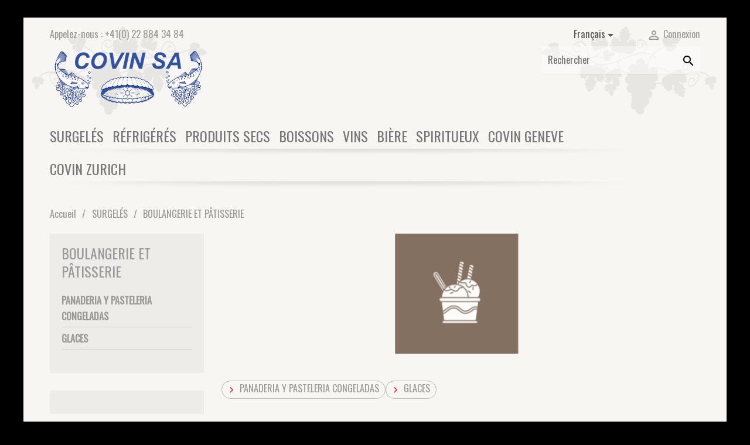

--- FILE ---
content_type: text/html; charset=utf-8
request_url: https://www.covin.shop/fr/13--boulangerie-et-patisserie
body_size: 20903
content:
<!doctype html><html lang="fr"><head><meta charset="utf-8"><meta http-equiv="x-ua-compatible" content="ie=edge"><title>BOULANGERIE ET ​​PÂTISSERIE</title><meta name="description" content=""><meta name="keywords" content=""><link rel="canonical" href="https://www.covin.shop/fr/13--boulangerie-et-patisserie"><link rel="alternate" href="https://www.covin.shop/en/13--bakery-and-pastry" hreflang="en-us"><link rel="alternate" href="https://www.covin.shop/fr/13--boulangerie-et-patisserie" hreflang="fr"><link rel="alternate" href="https://www.covin.shop/de/13--baeckerei-und-konditorei" hreflang="de-de"><link rel="alternate" href="https://www.covin.shop/it/13-panificio-e-pasticceria" hreflang="it-it"><link rel="alternate" href="https://www.covin.shop/pt/13--padaria-e-pastelaria" hreflang="pt-pt"><link rel="alternate" href="https://www.covin.shop/es/13-panaderia-y-pasteleria" hreflang="es-es"><link rel="alternate" href="https://www.covin.shop/tr/13-firin-ve-pastacilik" hreflang="tr-tr"><meta name="viewport" content="width=device-width, initial-scale=1"><link rel="icon" type="image/vnd.microsoft.icon" href="https://www.covin.shop/img/favicon.ico?1680099806"><link rel="shortcut icon" type="image/x-icon" href="https://www.covin.shop/img/favicon.ico?1680099806"><link rel="stylesheet" href="https://www.covin.shop/themes/SA4_pure-vigne-265/assets/cache/theme-bf5a9124.css" type="text/css" media="all"> <script type="text/javascript">var b2bregisteration_action_url = "https:\/\/www.covin.shop\/fr\/b2b-customer-create?action=saveData&ajax=1";
        var blockwishlistController = "https:\/\/www.covin.shop\/fr\/module\/blockwishlist\/action";
        var controller = "category";
        var controller_link = "https:\/\/www.covin.shop\/fr\/b2b-customer-create";
        var create_account = "Vous pouvez maintenant cr\u00e9er un compte en tant que B2B";
        var id_state = 0;
        var lpsdflippath = "\/modules\/lpsflipbook\/lib\/dflip\/";
        var normal_form = 1;
        var prestashop = {"cart":{"products":[],"totals":{"total":{"type":"total","label":"Total","amount":0,"value":"0,00\u00a0CHF"},"total_including_tax":{"type":"total","label":"Total TTC","amount":0,"value":"0,00\u00a0CHF"},"total_excluding_tax":{"type":"total","label":"Total HT :","amount":0,"value":"0,00\u00a0CHF"}},"subtotals":{"products":{"type":"products","label":"Sous-total","amount":0,"value":"0,00\u00a0CHF"},"discounts":null,"shipping":{"type":"shipping","label":"Livraison","amount":0,"value":""},"tax":null},"products_count":0,"summary_string":"0 articles","vouchers":{"allowed":1,"added":[]},"discounts":[],"minimalPurchase":200,"minimalPurchaseRequired":"Un montant total de 200,00\u00a0CHF HT minimum est requis pour valider votre commande. Le montant actuel de votre commande est de 0,00\u00a0CHF HT."},"currency":{"id":2,"name":"Franc suisse","iso_code":"CHF","iso_code_num":"756","sign":"CHF"},"customer":{"lastname":null,"firstname":null,"email":null,"birthday":null,"newsletter":null,"newsletter_date_add":null,"optin":null,"website":null,"company":null,"siret":null,"ape":null,"is_logged":false,"gender":{"type":null,"name":null},"addresses":[]},"language":{"name":"Fran\u00e7ais (French)","iso_code":"fr","locale":"fr-FR","language_code":"fr","is_rtl":"0","date_format_lite":"d\/m\/Y","date_format_full":"d\/m\/Y H:i:s","id":2},"page":{"title":"","canonical":"https:\/\/www.covin.shop\/fr\/13--boulangerie-et-patisserie","meta":{"title":"BOULANGERIE ET \u200b\u200bP\u00c2TISSERIE","description":"","keywords":"","robots":"index"},"page_name":"category","body_classes":{"lang-fr":true,"lang-rtl":false,"country-CH":true,"currency-CHF":true,"layout-left-column":true,"page-category":true,"tax-display-enabled":true,"category-id-13":true,"category-BOULANGERIE ET \u200b\u200bP\u00c2TISSERIE":true,"category-id-parent-4":true,"category-depth-level-3":true},"admin_notifications":[]},"shop":{"name":"Covin SA","logo":"https:\/\/www.covin.shop\/img\/logo-1650390100.jpg","stores_icon":"https:\/\/www.covin.shop\/img\/logo_stores.png","favicon":"https:\/\/www.covin.shop\/img\/favicon.ico"},"urls":{"base_url":"https:\/\/www.covin.shop\/","current_url":"https:\/\/www.covin.shop\/fr\/13--boulangerie-et-patisserie","shop_domain_url":"https:\/\/www.covin.shop","img_ps_url":"https:\/\/www.covin.shop\/img\/","img_cat_url":"https:\/\/www.covin.shop\/img\/c\/","img_lang_url":"https:\/\/www.covin.shop\/img\/l\/","img_prod_url":"https:\/\/www.covin.shop\/img\/p\/","img_manu_url":"https:\/\/www.covin.shop\/img\/m\/","img_sup_url":"https:\/\/www.covin.shop\/img\/su\/","img_ship_url":"https:\/\/www.covin.shop\/img\/s\/","img_store_url":"https:\/\/www.covin.shop\/img\/st\/","img_col_url":"https:\/\/www.covin.shop\/img\/co\/","img_url":"https:\/\/www.covin.shop\/themes\/SA4_pure-vigne-265\/assets\/img\/","css_url":"https:\/\/www.covin.shop\/themes\/SA4_pure-vigne-265\/assets\/css\/","js_url":"https:\/\/www.covin.shop\/themes\/SA4_pure-vigne-265\/assets\/js\/","pic_url":"https:\/\/www.covin.shop\/upload\/","pages":{"address":"https:\/\/www.covin.shop\/fr\/adresse","addresses":"https:\/\/www.covin.shop\/fr\/adresses","authentication":"https:\/\/www.covin.shop\/fr\/connexion","cart":"https:\/\/www.covin.shop\/fr\/panier","category":"https:\/\/www.covin.shop\/fr\/index.php?controller=category","cms":"https:\/\/www.covin.shop\/fr\/index.php?controller=cms","contact":"https:\/\/www.covin.shop\/fr\/nous-contacter","discount":"https:\/\/www.covin.shop\/fr\/reduction","guest_tracking":"https:\/\/www.covin.shop\/fr\/suivi-commande-invite","history":"https:\/\/www.covin.shop\/fr\/historique-commandes","identity":"https:\/\/www.covin.shop\/fr\/identite","index":"https:\/\/www.covin.shop\/fr\/","my_account":"https:\/\/www.covin.shop\/fr\/mon-compte","order_confirmation":"https:\/\/www.covin.shop\/fr\/confirmation-commande","order_detail":"https:\/\/www.covin.shop\/fr\/index.php?controller=order-detail","order_follow":"https:\/\/www.covin.shop\/fr\/suivi-commande","order":"https:\/\/www.covin.shop\/fr\/commande","order_return":"https:\/\/www.covin.shop\/fr\/index.php?controller=order-return","order_slip":"https:\/\/www.covin.shop\/fr\/avoirs","pagenotfound":"https:\/\/www.covin.shop\/fr\/page-introuvable","password":"https:\/\/www.covin.shop\/fr\/recuperation-mot-de-passe","pdf_invoice":"https:\/\/www.covin.shop\/fr\/index.php?controller=pdf-invoice","pdf_order_return":"https:\/\/www.covin.shop\/fr\/index.php?controller=pdf-order-return","pdf_order_slip":"https:\/\/www.covin.shop\/fr\/index.php?controller=pdf-order-slip","prices_drop":"https:\/\/www.covin.shop\/fr\/promotions","product":"https:\/\/www.covin.shop\/fr\/index.php?controller=product","search":"https:\/\/www.covin.shop\/fr\/recherche","sitemap":"https:\/\/www.covin.shop\/fr\/plan-site","stores":"https:\/\/www.covin.shop\/fr\/magasins","supplier":"https:\/\/www.covin.shop\/fr\/fournisseur","register":"https:\/\/www.covin.shop\/fr\/connexion?create_account=1","order_login":"https:\/\/www.covin.shop\/fr\/commande?login=1"},"alternative_langs":{"en-us":"https:\/\/www.covin.shop\/en\/13--bakery-and-pastry","fr":"https:\/\/www.covin.shop\/fr\/13--boulangerie-et-patisserie","de-de":"https:\/\/www.covin.shop\/de\/13--baeckerei-und-konditorei","it-it":"https:\/\/www.covin.shop\/it\/13-panificio-e-pasticceria","pt-pt":"https:\/\/www.covin.shop\/pt\/13--padaria-e-pastelaria","es-es":"https:\/\/www.covin.shop\/es\/13-panaderia-y-pasteleria","tr-tr":"https:\/\/www.covin.shop\/tr\/13-firin-ve-pastacilik"},"theme_assets":"\/themes\/SA4_pure-vigne-265\/assets\/","actions":{"logout":"https:\/\/www.covin.shop\/fr\/?mylogout="},"no_picture_image":{"bySize":{"small_default":{"url":"https:\/\/www.covin.shop\/img\/p\/fr-default-small_default.jpg","width":98,"height":98},"cart_default":{"url":"https:\/\/www.covin.shop\/img\/p\/fr-default-cart_default.jpg","width":125,"height":125},"home_default":{"url":"https:\/\/www.covin.shop\/img\/p\/fr-default-home_default.jpg","width":250,"height":250},"medium_default":{"url":"https:\/\/www.covin.shop\/img\/p\/fr-default-medium_default.jpg","width":515,"height":515},"large_default":{"url":"https:\/\/www.covin.shop\/img\/p\/fr-default-large_default.jpg","width":800,"height":800}},"small":{"url":"https:\/\/www.covin.shop\/img\/p\/fr-default-small_default.jpg","width":98,"height":98},"medium":{"url":"https:\/\/www.covin.shop\/img\/p\/fr-default-home_default.jpg","width":250,"height":250},"large":{"url":"https:\/\/www.covin.shop\/img\/p\/fr-default-large_default.jpg","width":800,"height":800},"legend":""}},"configuration":{"display_taxes_label":true,"display_prices_tax_incl":false,"is_catalog":true,"show_prices":false,"opt_in":{"partner":true},"quantity_discount":{"type":"discount","label":"Remise sur prix unitaire"},"voucher_enabled":1,"return_enabled":1},"field_required":[],"breadcrumb":{"links":[{"title":"Accueil","url":"https:\/\/www.covin.shop\/fr\/"},{"title":"SURGEL\u00c9S","url":"https:\/\/www.covin.shop\/fr\/4-surgeles"},{"title":"BOULANGERIE ET \u200b\u200bP\u00c2TISSERIE","url":"https:\/\/www.covin.shop\/fr\/13--boulangerie-et-patisserie"}],"count":3},"link":{"protocol_link":"https:\/\/","protocol_content":"https:\/\/"},"time":1769041767,"static_token":"246749a1a09695e293bfb26d84dd401e","token":"3baa8cd34d30fac18e59b7cb53dfb6f2","debug":false};
        var prestashopFacebookAjaxController = "https:\/\/www.covin.shop\/fr\/module\/ps_facebook\/Ajax";
        var productsAlreadyTagged = [];
        var ps_version = "1.7.8.11";
        var psr_icon_color = "#F19D76";
        var register_as_b2b = "Inscrivez-vous en tant que B2B";
        var removeFromWishlistUrl = "https:\/\/www.covin.shop\/fr\/module\/blockwishlist\/action?action=deleteProductFromWishlist";
        var site_key = "6LdL9kQlAAAAADoqbGGiPymoHR1So1Sahm6Qe-Ow";
        var ssIsCeInstalled = false;
        var state_selection_text = "Please Choose";
        var wishlistAddProductToCartUrl = "https:\/\/www.covin.shop\/fr\/module\/blockwishlist\/action?action=addProductToCart";
        var wishlistUrl = "https:\/\/www.covin.shop\/fr\/module\/blockwishlist\/view";</script> <script src="https://www.covin.shop/themes/SA4_pure-vigne-265/assets/js/lib/photoswipe.min.js"></script> <script src="https://www.covin.shop/themes/SA4_pure-vigne-265/assets/js/lib/photoswipe-ui-default.min.js"></script> <script type="text/javascript">var sp_link_base ='https://www.covin.shop';</script> <script type="text/javascript">function renderDataAjax(jsonData)
{
    for (var key in jsonData) {
	    if(key=='java_script')
        {
            $('body').append(jsonData[key]);
        }
        else
            if($('#ets_speed_dy_'+key).length)
            {
                if($('#ets_speed_dy_'+key+' #layer_cart').length)
                {
                    $('#ets_speed_dy_'+key).before($('#ets_speed_dy_'+key+' #layer_cart').clone());
                    $('#ets_speed_dy_'+key+' #layer_cart').remove();
                    $('#layer_cart').before('<div class="layer_cart_overlay"></div>');
                }
                $('#ets_speed_dy_'+key).replaceWith(jsonData[key]);  
            }
              
    }
    if($('#header .shopping_cart').length && $('#header .cart_block').length)
    {
        var shopping_cart = new HoverWatcher('#header .shopping_cart');
        var cart_block = new HoverWatcher('#header .cart_block');
        $("#header .shopping_cart a:first").hover(
    		function(){
    			if (ajaxCart.nb_total_products > 0 || parseInt($('.ajax_cart_quantity').html()) > 0)
    				$("#header .cart_block").stop(true, true).slideDown(450);
    		},
    		function(){
    			setTimeout(function(){
    				if (!shopping_cart.isHoveringOver() && !cart_block.isHoveringOver())
    					$("#header .cart_block").stop(true, true).slideUp(450);
    			}, 200);
    		}
    	);
    }
    if(typeof jsonData.custom_js!== undefined && jsonData.custom_js)
        $('head').append('<script src="'+sp_link_base+'/modules/ets_superspeed/views/js/script_custom.js">');
}</script> <style>.layered_filter_ul .radio,.layered_filter_ul .checkbox {
    display: inline-block;
}
.ets_speed_dynamic_hook .cart-products-count{
    display:none!important;
}
.ets_speed_dynamic_hook .ajax_cart_quantity ,.ets_speed_dynamic_hook .ajax_cart_product_txt,.ets_speed_dynamic_hook .ajax_cart_product_txt_s{
    display:none!important;
}
.ets_speed_dynamic_hook .shopping_cart > a:first-child:after {
    display:none!important;
}</style><script async src="https://www.googletagmanager.com/gtag/js?id=G-1NYRZTBYLK"></script> <script>window.dataLayer = window.dataLayer || [];
  function gtag(){dataLayer.push(arguments);}
  gtag('js', new Date());
  gtag(
    'config',
    'G-1NYRZTBYLK',
    {
      'debug_mode':false
                      }
  );</script> <script type="text/javascript">// 
    var cc = "category";
    var pv = "1.7.8.11";
    var is_required_label = " is required";
    var action_url = "https://www.covin.shop/fr/module/privateshop/ajax?action=CheckFields&ajax=1";
//</script> <script type="text/javascript" src="/js/jquery/jquery-3.4.1.min.js"></script> <script type="text/javascript" src="/js/jquery/jquery-migrate-1.2.1.min.js"></script> <script type="text/javascript" src="/js/jquery/ui/jquery.ui.core.min.js"></script> <script type="text/javascript" src="/js/jquery/ui/jquery.ui.widget.min.js"></script> <script type="text/javascript" src="/js/jquery/ui/jquery.ui.mouse.min.js"></script> <script type="text/javascript" src="/js/jquery/ui/jquery.ui.slider.min.js"></script> <script type="text/javascript" src="/js/jquery/ui/jquery.ui.core.min.js"></script> <script type="text/javascript" src="/js/jquery/ui/jquery.ui.datepicker.min.js"></script> <script type="text/javascript" src="/js/jquery/ui/i18n/jquery.ui.datepicker-fr.js"></script> <script type="text/javascript" src="/js/jquery/plugins/timepicker/jquery-ui-timepicker-addon.js"></script> <script type="text/javascript" src="/modules/privateshop/views/js/extrafields/privateshopfields.js"></script> <script type="text/javascript" src="/modules/privateshop/views/js/extrafields/validate_privateshopfields.js"></script> <link rel="stylesheet" type="text/css" href="/js/jquery/ui/themes/base/jquery.ui.theme.css"><link rel="stylesheet" type="text/css" href="/js/jquery/ui/themes/base/jquery.ui.slider.css"><link rel="stylesheet" type="text/css" href="/js/jquery/ui/themes/base/jquery.ui.core.css"><link rel="stylesheet" type="text/css" href="/js/jquery/ui/themes/base/jquery.ui.theme.css"><link rel="stylesheet" type="text/css" href="/js/jquery/ui/themes/base/jquery.ui.datepicker.css"><link rel="stylesheet" type="text/css" href="/js/jquery/ui/themes/base/jquery.ui.core.css"><link rel="stylesheet" type="text/css" href="/js/jquery/plugins/timepicker/jquery-ui-timepicker-addon.css"><link rel="stylesheet" type="text/css" href="/modules/privateshop/views/css/privateshopfields.css"> <script type="text/javascript">var pspc_labels = ['days', 'hours', 'minutes', 'seconds'];
    var pspc_labels_lang = {
        'days': 'Jrs.',
        'hours': 'Heures',
        'minutes': 'Min.',
        'seconds': 'Sec.'
    };
    var pspc_labels_lang_1 = {
        'days': 'Jrs.',
        'hours': 'H.',
        'minutes': 'Min.',
        'seconds': 'Sec.'
    };
    var pspc_offer_txt = "Restant :";
    var pspc_theme = "1-simple";
    var pspc_psv = 1.7;
    var pspc_hide_after_end = 1;
    var pspc_hide_expired = 1;
    var pspc_highlight = "seconds";
    var pspc_position_product = "displayProductPriceBlock";
    var pspc_position_list = "over_img";
    var pspc_adjust_positions = 1;
    var pspc_promo_side = "left";
    var pspc_token = "246749a1a09695e293bfb26d84dd401e";
    var pspc_countdown_js = "/modules/psproductcountdownpro/views/js/jquery.countdown.min.js";
    var pspc_show_colon = 1;</script>  <script>var satc_loader = '';
var satc_colorbase = '';
var satc_colorbasedark = '';
var satc_fontcolor = '';
var satc_fonttype = 'Oswald';
var satc_fontsize = '+ 4';
var satc_fontcustomcode = '';
var satc_fontcustomname = '';
var satc_font2type = '0';
var satc_font2size = '';
var satc_font2customcode = '';
var satc_font2customname = '';
var satc_bgselection = 'color';
var satc_bgselectiontype = '';
var satc_bgpatternfixed = '0';
var satc_bgcolor = '#000000';
var satc_bgupload = '';
var satc_bgopacity = '';
var satc_bgcolorfilter = '';
var satc_bgbanner = '';
var satc_bgbannertype = '';
var satc_bgbanneranimation = '';
var satc_bgbannerfixe = '';
var satc_bgbannerposy = '';
var satc_bgbannerpos = '';
var satc_pagesetup = '';
var satc_pageslider = '0';
var satc_headergradient = '';
var satc_headergradientheight = '';
var satc_headergradientopacity = '';
var satc_headersize = '';
var satc_headermobilesticky = '0'
var satc_headermobilesearchin = '0';
var satc_stickymenu = '0';
var satc_stickynav = '0';
var satc_stickytop = '0';
var satc_stickyanimation = '0';
var satc_cart = '';
var satc_columns = '';
var satc_catimg = '';
var satc_subcatimage = '0';
var satc_catheightanim = '0';
var satc_subcatimage = '0';
var satc_themevisual = '0';
var satc_themename = 'pure vig';
var satc_pldesign = '';
var satc_scrollreveal = '0';
var satc_scrollrevealduration = '';
var satc_scrollrevealorigin = '';
var satc_scrollrevealdistance = '';
var satc_scrollrevealscale = '';
var satc_scrollrevealrotatex = '';
var satc_scrollrevealrotatey = '';
var satc_scrollrevealrotatez = '';
var satc_scrollrevealmobile = '';
var satc_productscart = '0';</script> <link href='https://fonts.googleapis.com/css?family=Open+Sans:300,600&subset=latin,latin-ext' rel='stylesheet' type='text/css'><link href='https://fonts.googleapis.com/css?family=Oswald' rel='stylesheet' type='text/css'><style type="text/css">/* ----------------------------------------------------- FONTS */

body{
    font-family: Oswald !important;  }

h1, h2, h3, h4, h5, h6,
.h1, .h2, .h3, .h4, .h5, .h6, 
#header a.dropdown-submenu, #header a[data-depth="0"] {
                    }


@media (min-width: 768px){
  html{
  	
    font-size: calc(1em + 4px) !important; 
  	
  }

  
  /* MEME VALEUR QUE DANS LE MAINMENU.CSS ET THEME.CSS - MODIFIER LES 2 */

  



}

/* --------------------------------------------------- BACKGROUND  */
body{

      background: url(https://www.covin.shop/modules/sathemeconfigurator/views/img/backgrounds/woodplanks.jpg) #8c7d61 repeat fixed;      



	 background-color : #000000 !important;
  

  
        	background : #000000 !important;

        background-position: center bottom !important;

  

}


  


/* ------------------------------------------------------ BACKGROUND BANDEAU BG2  */
#bg2{
  position: absolute;
  overflow: hidden;
  background: none !important;

      display: none !important;
  
  


 }
  
  #bg2 .anim2{

    
  }

  #bg2 .anim1{

      }
 
  
  @-webkit-keyframes scroll {
    from{
      -webkit-transform: translateX(0px);
    }
    to{
      -webkit-transform: translateX(2100px);
    }
  }
  @keyframes scroll {
    from{
      -ms-transform: translateX(0px);
      transform: translateX(0px);
    }
    to{
      -ms-transform: translateX(2100px);
      transform: translateX(2100px);
    }
  }
  


  



/* -------------------------------------------------------- PAGE */






@media (max-width: 767px) {
  #page{
    margin: 0 !important;
  }
}




      main{
      background-color: #F8F6F2;
    }
    main.sticky-header #header{
      background: #F8F6F2;
    }
    .quickview .modal-content {
      background: #F8F6F2;
    }
    #header {
      background: #F8F6F2;
    }  
  


/* --------------------------------------------------------- HEADER */

  
  
  
  






/* --------------------------------------------------- MENU */
#header .header-top #_desktop_top_menu ul.top-menu[data-depth="0"]{
    color: #000;
}

  #header .header-top #_desktop_top_menu ul.top-menu[data-depth="0"] > li{
    background: none;
  }
  #header .header-top #_desktop_top_menu .top-menu a[data-depth="0"]{
    padding-right: 15px;
  }








/*---------------------------------------------------- CART */


      @media (min-width: 768px) {
      #header .header-top #_desktop_cart .blockcart .header{
        background: url(https://www.covin.shop/modules/sathemeconfigurator/views/img/cart/neutral.png);
                                background: url(https://www.covin.shop/modules/sathemeconfigurator/views/img/cart/default_vig.png);                                              }

      
                      }
  
  
  

  












  #header .header-top #_desktop_cart .header a span{
    /*display: none;*/
  }
/* --------------------------------------------------- STICKY */
@media (max-width: 767px) {
  
      #mobile_top_menu_wrapper,
    #mobile_top_menu_wrapper .top-menu .sub-menu,
    main.menu-open #menu-icon {
      background: ;
    }
  
}

@media (min-width: 768px) {
    .sticky-header #header .header-nav{
    display: none;
  }
  
    .sticky-header #header .header-top .container .row > * {
    display: none; /* vide le header */
  }
  .sticky-header #header .header-top #_desktop_logo{
    display: none;
  }
  .sticky-header #header .header-top .container .row > #block-menucart{
    display: block; /* affiche le menu */
  }
  .sticky-header #header .header-top #_desktop_cart {
    display: block; /* affiche le panier */
  }
  
      .sticky-header #header .header-top #_desktop_cart {
      display: none; /* cache le panier */
    }
    .sticky-header #header .header-top #_desktop_top_menu{
      display: none; /* cache le menu */
    }
  
}



/* ---------------------------------------------------- COLUMNS */




/* ---------------------------------------------------- CATEGORIE IMAGE */


.block-category, .block-category-bg{
  transition: all 2s !important;
}

.block-category .category-color-filter{
  opacity: 0;
}

.block-category .category-color-filter{
  background: #000;
}


  #subcategories.subcat-img{
    display: none !important;
  }


  #subcategories.subcat-in{
    display: none !important;
  }



  #category-description-in{
    display: none !important;
  }

/* ---------------------------------------------------- OTHER : THEME VISUAL / LOADER  */


            #wrapper{
      background: url(https://www.covin.shop/modules/sathemeconfigurator/views/img/divers/footer-line-vig.png) center bottom no-repeat;
      padding-bottom: 200px;

    }
    #header {
      background: url(https://www.covin.shop/modules/sathemeconfigurator/views/img/divers/header-vig-left.png) no-repeat left top,
                  url(https://www.covin.shop/modules/sathemeconfigurator/views/img/divers/header-vig-right.png) no-repeat right top;
    }
    #header{
      background-size: 330px;
    }

    @media (max-width: 992px ){
      #header{
        background-size: 240px;
      }
    }
    @media (max-width: 768px) {
      #header{
      background-size: 100px;
      }
    }
    


  











/* ---------------------------------------------------- PRODUCT LIST DESIGN  */



.fadestart{
  display: none;
}
/* ----------------------------------------------------  COLOR */



/* ----------------------------------------------------  FONT COLOR */

/*  ----------------------------------------------- CUSTOM CSS */</style> <script>var sa_hpc_categoriesratio = '';</script> <style type="text/css">@charset "utf-8";



#sa_homepagecategories{
	
	padding: %;
	
}

#sa_homepagecategories div.catimage{
	position: absolute;
	width: 100%;
	height: 100%;
	top:0;
	left:0;
	background-size: cover;
	background-position: ;
	background-repeat: no-repeat;
}
#sa_homepagecategories ul li.element{
	overflow: hidden;
}

/* ------------------------------ PADDING LI */



#sa_homepagecategories ul li.element{
	padding-top: 0%;
	padding-bottom: 0%;
}









#sa_homepagecategories ul li.element{
	width: INF%;
}

/*@media (max-width: 767px){*/
@media (max-width: 1200px){

	
	
	

		

	#sa_homepagecategories  ul li.element{
		width: INF%;
	}
}

@media (max-width: 479px){

	
	
	

		


	#sa_homepagecategories  ul li.element{
		width: INF%;
	}
}


/* ------------------------------ BORDER OUT */
#sa_homepagecategories div.border_out{
	position: absolute;
	width: 100%;
	height: 100%;
	top: 0;
	left: 0;
	
			box-shadow: inset 0 0 0px 1px #fff;
		
}
/* ------------------------------ BORDER IN */
#sa_homepagecategories div.border_in{
	position: absolute;
	width: 100%;
	height: 100%;
	top: 0;
	left: 0;
	
		
}
/* ------------------------------ BORDER BITMAP */

#sa_homepagecategories{
	
			background: #fff;
			
}
#sa_homepagecategories div.border_bitmap{
	
			background: url('https://www.covin.shop/modules/sahomepagecategories/views/img/border--sizeA.png') 0 0 no-repeat;
		
	background-size: 100% 100%;
}

/* ------------------------------- FONTS */
#sa_homepagecategories h4.namecat{
	font-weight: normal;
	

			
	
}

#sa_homepagecategories div.font{
	font-weight: normal !important;
	opacity:  !important;
	position: absolute !important;
	width: 100% !important;
	height: 100% !important;
	top: 0 !important;
	left: 0 !important;
}
#sa_homepagecategories h4.namecat{
	
	color:  !important;
                text-align:  !important;
    padding: % % !important;
    font-size: px !important;
    
	
}
@media (max-width: 767px){
	#sa_homepagecategories h4.namecat{
		font-size: px !important;
	}
}
@media (max-width: 479px){
	#sa_homepagecategories h4.namecat{
		font-size: px !important;
	}
}

#sa_homepagecategories div.font h4.namecat{
	

						text-shadow: none; 	
}

/* ------------------------------- BANNER */
#sa_homepagecategories div.sabanner_setup{
    background: ;
    opacity: ;
        	background-image:linear-gradient(60deg, , );
    	filter: progid:DXImageTransform.Microsoft.gradient(GradientType=1,startColorstr='', endColorstr=''); /* IE9 */
    
}
#sa_homepagecategories div.sabanner_setup.sabanner_frame{
	
    background: transparent;
    border: 1px solid ;
    
}
/* -------------------------------- PRODUCT */
#sa_homepagecategories div.product_img div{
	
	    	background-size: contain;
        
}

#sa_homepagecategories div.product_img div{
	position: relative;
	width: 50%;
	
    background-position:  center;

                
}
#sa_homepagecategories div.product_img{
	
	    	padding: px;
        	
}

/* --------------------------------- HOVER IMAGE */

#sa_homepagecategories  ul li.element div.sa-container a{
	
			
}

#sa_homepagecategories  ul li.element div.catimage{
	
		transition: all s;
	
	            
}

#sa_homepagecategories  ul li.element:hover div.catimage{
	

	
	
						    
}
/* --------------------------------------- HOVER TEXT */
#sa_homepagecategories h4.namecat{
	
    	transition: all s;
    	    	    
}
#sa_homepagecategories ul li.element:hover h4.namecat{
	
		 
			        
}
/* --------------------------------------- HOVER BANNER */
#sa_homepagecategories ul li.element div.sabanner{
	
	transition: all s;

									
	
}
#sa_homepagecategories ul li.element:hover div.sabanner{

	
					
}

/*-------------------------------------------- HOVER PRODUCT */
#sa_homepagecategories ul li.element div.product_img{
	
	transition: all s;
	
						
	
}
#sa_homepagecategories ul li.element:hover div.product_img{
	
									 
			

}</style><style type="text/css">.ohm-wrapper .ohm-dialog {
        background-color: #ffffff !important ;
        color: #333333 !important ;
        border-color: #333333 !important ;
        width: 350px !important ;
        min-height: 250px !important ;
        height: 250px !important ;
    }

    .minqty-add-to-cart {
        /*transition: 0.3s;*/
    }

    .minqty-add-to-cart:hover {
        cursor: pointer;
        background-color: #ffffff36 !important;
    }

    div.alert {
        position: fixed;
        z-index: -9999;
        top: 20px;
        right: 20px;
        text-align: left;
    }

    div.alert.in {
        z-index: 9999
    }

    div.alert p {
        padding-left: 50px;
    }

    div.alert button.close {
        position: absolute;
        top: 2px;
        right: 8px;
    }

    .ohmminqty-checkout-block:hover {
        cursor: pointer;
        background-color: #ffffff36 !important;
    }</style> <script type="text/javascript">var use_ohmdialog = "1";
    var minqtyproducts = '{"14365":[{"minqty":18,"sellby":18,"allow_script":"0"}],"385":[{"minqty":1,"allow_script":"1"}],"3635":[{"minqty":6,"sellby":6,"allow_script":"1"}],"3091":[{"minqty":10,"sellby":10,"allow_script":"1"}],"27418":[{"minqty":12,"sellby":12,"allow_script":"1"}]}';
    var prod_id = '0';
    var cartQtyDir = 'https://www.covin.shop/modules/ohmminqty/ajaxCart.php';
    
    var minQtyAjax = 'https://www.covin.shop/modules/ohmminqty/ajax.php';
    var securekey = '298c1f9d45160ed51b39618965556626';

    var cartsellby = 1;
    var cartminqty = 1;
    var enable_script_on_cart = 1;
    var id_product_attribute_onload = '';
    var product_minqty = 10;</script> <div class="alert alert-danger fade minqty"> <strong>Error!</strong><p></p> <button type="button" class="close" data-dismiss="alert">×</button></div></head><body id="category" class="lang-fr country-ch currency-chf layout-left-column page-category tax-display-enabled category-id-13 category-boulangerie-et-patisserie category-id-parent-4 category-depth-level-3"><div id="topofpage"></div><div class="loader-page"></div><div id="bg2"></div><div class="header-banner"></div><main class="no-sticky-header"> <header id="header"><nav class="header-nav"><div class="container"><div class="row"><div class="hidden-sm-down"><div class="col-md-4 col-xs-12"><div id="_desktop_contact_link"><div id="contact-link"> Appelez-nous : <span>+41(0) 22 884 34 84 </span></div></div></div><div class="col-md-8 right-nav"><div id="_desktop_language_selector"><div class="language-selector-wrapper"> <span id="language-selector-label" class="hidden-md-up">Langue :</span><div class="language-selector dropdown js-dropdown"> <button data-toggle="dropdown" class="hidden-sm-down btn-unstyle" aria-haspopup="true" aria-expanded="false" aria-label="Sélecteur de langue"> <span class="expand-more">Français</span> <i class="material-icons expand-more">&#xE5C5;</i> </button><ul class="dropdown-menu hidden-sm-down" aria-labelledby="language-selector-label"><li > <a href="https://www.covin.shop/en/13--bakery-and-pastry" class="dropdown-item">English</a></li><li class="current" > <a href="https://www.covin.shop/fr/13--boulangerie-et-patisserie" class="dropdown-item">Français</a></li><li > <a href="https://www.covin.shop/de/13--baeckerei-und-konditorei" class="dropdown-item">Deutsch</a></li><li > <a href="https://www.covin.shop/it/13-panificio-e-pasticceria" class="dropdown-item">Italiano</a></li><li > <a href="https://www.covin.shop/pt/13--padaria-e-pastelaria" class="dropdown-item">Português PT</a></li><li > <a href="https://www.covin.shop/es/13-panaderia-y-pasteleria" class="dropdown-item">Español</a></li><li > <a href="https://www.covin.shop/tr/13-firin-ve-pastacilik" class="dropdown-item">Türkçe</a></li></ul> <select class="link hidden-md-up" aria-labelledby="language-selector-label"><option value="https://www.covin.shop/en/13--bakery-and-pastry">English</option><option value="https://www.covin.shop/fr/13--boulangerie-et-patisserie" selected="selected">Français</option><option value="https://www.covin.shop/de/13--baeckerei-und-konditorei">Deutsch</option><option value="https://www.covin.shop/it/13-panificio-e-pasticceria">Italiano</option><option value="https://www.covin.shop/pt/13--padaria-e-pastelaria">Português PT</option><option value="https://www.covin.shop/es/13-panaderia-y-pasteleria">Español</option><option value="https://www.covin.shop/tr/13-firin-ve-pastacilik">Türkçe</option> </select></div></div></div><div id="_desktop_user_info"><div class="user-info"> <a href="https://www.covin.shop/fr/mon-compte" title="Identifiez-vous" rel="nofollow" > <i class="material-icons">&#xE7FF;</i> <span class="hidden-sm-down">Connexion</span> </a></div></div></div></div><div class="hidden-md-up text-sm-center mobile"><div class="float-xs-left" id="menu-icon"> <i class="material-icons d-inline">&#xE5D2;</i></div><div class="float-xs-right" id="_mobile_cart"></div><div class="float-xs-right" id="_mobile_user_info"></div><div class="top-logo" id="_mobile_logo"></div><div class="clearfix"></div></div></div></div> </nav><div class="header-top"><div class="container"><div class="row"><div class="hidden-sm-down" id="_desktop_logo"><a href="https://www.covin.shop/"> <img class="logo img-responsive" src="https://www.covin.shop/img/logo-1650390100.jpg" alt="Covin SA"> </a></div><div class="menu col-lg-11 col-md-11 js-top-menu position-static hidden-sm-down" id="_desktop_top_menu"><ul class="top-menu" id="top-menu" data-depth="0"><li class="category" id="category-4"> <a class="dropdown-item" href="https://www.covin.shop/fr/4-surgeles" data-depth="0" > <span class="float-xs-right hidden-md-up"> <span data-target="#top_sub_menu_60211" data-toggle="collapse" class="navbar-toggler collapse-icons"> <i class="material-icons add">&#xE313;</i> <i class="material-icons remove">&#xE316;</i> </span> </span> SURGELÉS </a><div class="popover sub-menu js-sub-menu collapse" id="top_sub_menu_60211"><ul class="top-menu" data-depth="1"><li class="category" id="category-14"> <a class="dropdown-item dropdown-submenu" href="https://www.covin.shop/fr/14-produits-panes-et-elabores-" data-depth="1" > PRODUITS PANÉS ET ÉLABORÉS </a></li><li class="category" id="category-12"> <a class="dropdown-item dropdown-submenu" href="https://www.covin.shop/fr/12--legumes" data-depth="1" > LÉGUMES </a></li><li class="category current " id="category-13"> <a class="dropdown-item dropdown-submenu" href="https://www.covin.shop/fr/13--boulangerie-et-patisserie" data-depth="1" > <span class="float-xs-right hidden-md-up"> <span data-target="#top_sub_menu_13272" data-toggle="collapse" class="navbar-toggler collapse-icons"> <i class="material-icons add">&#xE313;</i> <i class="material-icons remove">&#xE316;</i> </span> </span> BOULANGERIE ET ​​PÂTISSERIE </a><div class="collapse" id="top_sub_menu_13272"><ul class="top-menu" data-depth="2"><li class="category" id="category-154"> <a class="dropdown-item" href="https://www.covin.shop/fr/154-panaderia-y-pasteleria-congeladas" data-depth="2" > PANADERIA Y PASTELERIA CONGELADAS </a></li><li class="category" id="category-22"> <a class="dropdown-item" href="https://www.covin.shop/fr/22--glaces" data-depth="2" > GLACES </a></li></ul></div></li><li class="category" id="category-20"> <a class="dropdown-item dropdown-submenu" href="https://www.covin.shop/fr/20-glaces" data-depth="1" > GLACES </a></li><li class="category" id="category-228"> <a class="dropdown-item dropdown-submenu" href="https://www.covin.shop/fr/228-poisson-" data-depth="1" > <span class="float-xs-right hidden-md-up"> <span data-target="#top_sub_menu_57932" data-toggle="collapse" class="navbar-toggler collapse-icons"> <i class="material-icons add">&#xE313;</i> <i class="material-icons remove">&#xE316;</i> </span> </span> POISSON </a><div class="collapse" id="top_sub_menu_57932"><ul class="top-menu" data-depth="2"><li class="category" id="category-6"> <a class="dropdown-item" href="https://www.covin.shop/fr/6--crevettes" data-depth="2" > CREVETTES </a></li><li class="category" id="category-7"> <a class="dropdown-item" href="https://www.covin.shop/fr/7-fruit-de-mer" data-depth="2" > FRUIT DE MER </a></li><li class="category" id="category-8"> <a class="dropdown-item" href="https://www.covin.shop/fr/8--calmars-et-seiches" data-depth="2" > CALMARS ET SEICHES </a></li><li class="category" id="category-9"> <a class="dropdown-item" href="https://www.covin.shop/fr/9--pieuvre" data-depth="2" > PIEUVRE </a></li><li class="category" id="category-10"> <a class="dropdown-item" href="https://www.covin.shop/fr/10-pescados-diversos-congelados" data-depth="2" > PESCADOS DIVERSOS CONGELADOS </a></li><li class="category" id="category-11"> <a class="dropdown-item" href="https://www.covin.shop/fr/11-mollusques-a-coquille" data-depth="2" > MOLLUSQUES A COQUILLE </a></li><li class="category" id="category-15"> <a class="dropdown-item" href="https://www.covin.shop/fr/15-morue" data-depth="2" > MORUE </a></li><li class="category" id="category-16"> <a class="dropdown-item" href="https://www.covin.shop/fr/16--merlu" data-depth="2" > MERLU </a></li></ul></div></li><li class="category" id="category-229"> <a class="dropdown-item dropdown-submenu" href="https://www.covin.shop/fr/229-viande" data-depth="1" > <span class="float-xs-right hidden-md-up"> <span data-target="#top_sub_menu_34206" data-toggle="collapse" class="navbar-toggler collapse-icons"> <i class="material-icons add">&#xE313;</i> <i class="material-icons remove">&#xE316;</i> </span> </span> VIANDE </a><div class="collapse" id="top_sub_menu_34206"><ul class="top-menu" data-depth="2"><li class="category" id="category-17"> <a class="dropdown-item" href="https://www.covin.shop/fr/17-volaille" data-depth="2" > VOLAILLE </a></li><li class="category" id="category-18"> <a class="dropdown-item" href="https://www.covin.shop/fr/18-viande-de-porc" data-depth="2" > VIANDE DE PORC </a></li><li class="category" id="category-21"> <a class="dropdown-item" href="https://www.covin.shop/fr/21--boeuf" data-depth="2" > BŒUF </a></li><li class="category" id="category-19"> <a class="dropdown-item" href="https://www.covin.shop/fr/19--viandes-diverses" data-depth="2" > VIANDES DIVERSES </a></li></ul></div></li><li class="category" id="category-230"> <a class="dropdown-item dropdown-submenu" href="https://www.covin.shop/fr/230-produits-surgeles-divers-" data-depth="1" > PRODUITS SURGELÉS DIVERS </a></li><li class="category" id="category-290"> <a class="dropdown-item dropdown-submenu" href="https://www.covin.shop/fr/290-fruits" data-depth="1" > FRUITS </a></li></ul></div></li><li class="category" id="category-48"> <a class="dropdown-item" href="https://www.covin.shop/fr/48-refrigeres" data-depth="0" > <span class="float-xs-right hidden-md-up"> <span data-target="#top_sub_menu_69716" data-toggle="collapse" class="navbar-toggler collapse-icons"> <i class="material-icons add">&#xE313;</i> <i class="material-icons remove">&#xE316;</i> </span> </span> RÉFRIGÉRÉS </a><div class="popover sub-menu js-sub-menu collapse" id="top_sub_menu_69716"><ul class="top-menu" data-depth="1"><li class="category" id="category-49"> <a class="dropdown-item dropdown-submenu" href="https://www.covin.shop/fr/49-les-produits-laitiers" data-depth="1" > <span class="float-xs-right hidden-md-up"> <span data-target="#top_sub_menu_12732" data-toggle="collapse" class="navbar-toggler collapse-icons"> <i class="material-icons add">&#xE313;</i> <i class="material-icons remove">&#xE316;</i> </span> </span> LES PRODUITS LAITIERS </a><div class="collapse" id="top_sub_menu_12732"><ul class="top-menu" data-depth="2"><li class="category" id="category-294"> <a class="dropdown-item" href="https://www.covin.shop/fr/294-yogurtgelatine-" data-depth="2" > YOGURT/GELATINE </a></li><li class="category" id="category-293"> <a class="dropdown-item" href="https://www.covin.shop/fr/293-formage-espagnol-" data-depth="2" > FORMAGE ESPAGNOL </a></li><li class="category" id="category-213"> <a class="dropdown-item" href="https://www.covin.shop/fr/213-margarinebeurre" data-depth="2" > MARGARINE/BEURRE </a></li><li class="category" id="category-188"> <a class="dropdown-item" href="https://www.covin.shop/fr/188-fromage-portugais-" data-depth="2" > FROMAGE PORTUGAIS </a></li></ul></div></li><li class="category" id="category-50"> <a class="dropdown-item dropdown-submenu" href="https://www.covin.shop/fr/50-morue" data-depth="1" > MORUE </a></li><li class="category" id="category-307"> <a class="dropdown-item dropdown-submenu" href="https://www.covin.shop/fr/307-charcuterie" data-depth="1" > <span class="float-xs-right hidden-md-up"> <span data-target="#top_sub_menu_44796" data-toggle="collapse" class="navbar-toggler collapse-icons"> <i class="material-icons add">&#xE313;</i> <i class="material-icons remove">&#xE316;</i> </span> </span> CHARCUTERIE </a><div class="collapse" id="top_sub_menu_44796"><ul class="top-menu" data-depth="2"><li class="category" id="category-198"> <a class="dropdown-item" href="https://www.covin.shop/fr/198-charcuterie-italienne-" data-depth="2" > CHARCUTERIE ITALIENNE </a></li><li class="category" id="category-239"> <a class="dropdown-item" href="https://www.covin.shop/fr/239-jambon-espagnol-" data-depth="2" > JAMBON ESPAGNOL </a></li><li class="category" id="category-292"> <a class="dropdown-item" href="https://www.covin.shop/fr/292-jambon-italien-" data-depth="2" > JAMBON ITALIEN </a></li><li class="category" id="category-225"> <a class="dropdown-item" href="https://www.covin.shop/fr/225-viande-de-boeuf-sechee-" data-depth="2" > VIANDE DE BOEUF SÉCHÉE </a></li><li class="category" id="category-291"> <a class="dropdown-item" href="https://www.covin.shop/fr/291-jambon-portugais-" data-depth="2" > JAMBON PORTUGAIS </a></li><li class="category" id="category-212"> <a class="dropdown-item" href="https://www.covin.shop/fr/212-charcuterie-espagnole-" data-depth="2" > CHARCUTERIE ESPAGNOLE </a></li><li class="category" id="category-51"> <a class="dropdown-item" href="https://www.covin.shop/fr/51-charcuterie-portugaise" data-depth="2" > CHARCUTERIE PORTUGAISE </a></li></ul></div></li></ul></div></li><li class="category" id="category-41"> <a class="dropdown-item" href="https://www.covin.shop/fr/41-produits-secs" data-depth="0" > <span class="float-xs-right hidden-md-up"> <span data-target="#top_sub_menu_69672" data-toggle="collapse" class="navbar-toggler collapse-icons"> <i class="material-icons add">&#xE313;</i> <i class="material-icons remove">&#xE316;</i> </span> </span> PRODUITS SECS </a><div class="popover sub-menu js-sub-menu collapse" id="top_sub_menu_69672"><ul class="top-menu" data-depth="1"><li class="category" id="category-67"> <a class="dropdown-item dropdown-submenu" href="https://www.covin.shop/fr/67-conserve" data-depth="1" > <span class="float-xs-right hidden-md-up"> <span data-target="#top_sub_menu_85031" data-toggle="collapse" class="navbar-toggler collapse-icons"> <i class="material-icons add">&#xE313;</i> <i class="material-icons remove">&#xE316;</i> </span> </span> CONSERVE </a><div class="collapse" id="top_sub_menu_85031"><ul class="top-menu" data-depth="2"><li class="category" id="category-252"> <a class="dropdown-item" href="https://www.covin.shop/fr/252-conserves-diverses-" data-depth="2" > CONSERVES DIVERSES </a></li><li class="category" id="category-261"> <a class="dropdown-item" href="https://www.covin.shop/fr/261-conserves-de-poisson-" data-depth="2" > CONSERVES DE POISSON </a></li><li class="category" id="category-262"> <a class="dropdown-item" href="https://www.covin.shop/fr/262-conserves-de-legumes-" data-depth="2" > CONSERVES DE LÉGUMES </a></li></ul></div></li><li class="category" id="category-72"> <a class="dropdown-item dropdown-submenu" href="https://www.covin.shop/fr/72-huiles-et-des-derives" data-depth="1" > HUILES ET DES DÉRIVÉS </a></li><li class="category" id="category-78"> <a class="dropdown-item dropdown-submenu" href="https://www.covin.shop/fr/78-legumes" data-depth="1" > LEGUMES </a></li><li class="category" id="category-73"> <a class="dropdown-item dropdown-submenu" href="https://www.covin.shop/fr/73-vinaigre" data-depth="1" > VINAIGRE </a></li><li class="category" id="category-68"> <a class="dropdown-item dropdown-submenu" href="https://www.covin.shop/fr/68-olives" data-depth="1" > OLIVES </a></li><li class="category" id="category-71"> <a class="dropdown-item dropdown-submenu" href="https://www.covin.shop/fr/71-snacks" data-depth="1" > SNACKS </a></li><li class="category" id="category-69"> <a class="dropdown-item dropdown-submenu" href="https://www.covin.shop/fr/69-condimentssauces-" data-depth="1" > CONDIMENTS/SAUCES </a></li><li class="category" id="category-75"> <a class="dropdown-item dropdown-submenu" href="https://www.covin.shop/fr/75--pates" data-depth="1" > PÂTES </a></li><li class="category" id="category-77"> <a class="dropdown-item dropdown-submenu" href="https://www.covin.shop/fr/77-soupe" data-depth="1" > SOUPE </a></li><li class="category" id="category-79"> <a class="dropdown-item dropdown-submenu" href="https://www.covin.shop/fr/79-riz" data-depth="1" > RIZ </a></li><li class="category" id="category-247"> <a class="dropdown-item dropdown-submenu" href="https://www.covin.shop/fr/247-epicerie-sucree" data-depth="1" > <span class="float-xs-right hidden-md-up"> <span data-target="#top_sub_menu_71032" data-toggle="collapse" class="navbar-toggler collapse-icons"> <i class="material-icons add">&#xE313;</i> <i class="material-icons remove">&#xE316;</i> </span> </span> EPICERIE SUCRÉE </a><div class="collapse" id="top_sub_menu_71032"><ul class="top-menu" data-depth="2"><li class="category" id="category-80"> <a class="dropdown-item" href="https://www.covin.shop/fr/80-infusion-et-the" data-depth="2" > INFUSION ET THÉ </a></li><li class="category" id="category-74"> <a class="dropdown-item" href="https://www.covin.shop/fr/74-farine-et-derives" data-depth="2" > FARINE ET DERIVÉS </a></li><li class="category" id="category-70"> <a class="dropdown-item" href="https://www.covin.shop/fr/70-biscuits" data-depth="2" > BISCUITS </a></li><li class="category" id="category-76"> <a class="dropdown-item" href="https://www.covin.shop/fr/76-cafe-" data-depth="2" > CAFE </a></li><li class="category" id="category-296"> <a class="dropdown-item" href="https://www.covin.shop/fr/296-connfituremiel" data-depth="2" > CONNFITURE/MIEL </a></li><li class="category" id="category-297"> <a class="dropdown-item" href="https://www.covin.shop/fr/297-autres-douceurs" data-depth="2" > AUTRES DOUCEURS </a></li><li class="category" id="category-298"> <a class="dropdown-item" href="https://www.covin.shop/fr/298-sucre" data-depth="2" > SUCRE </a></li><li class="category" id="category-299"> <a class="dropdown-item" href="https://www.covin.shop/fr/299-petit-dejeunercerealesaliments-pour-bebe" data-depth="2" > PETIT DÉJEUNER/CÉRÉALES/ALIMENTS POUR BÉBÉ </a></li><li class="category" id="category-308"> <a class="dropdown-item" href="https://www.covin.shop/fr/308-promo-" data-depth="2" > PROMO </a></li></ul></div></li></ul></div></li><li class="category" id="category-52"> <a class="dropdown-item" href="https://www.covin.shop/fr/52-boissons-" data-depth="0" > <span class="float-xs-right hidden-md-up"> <span data-target="#top_sub_menu_78806" data-toggle="collapse" class="navbar-toggler collapse-icons"> <i class="material-icons add">&#xE313;</i> <i class="material-icons remove">&#xE316;</i> </span> </span> BOISSONS </a><div class="popover sub-menu js-sub-menu collapse" id="top_sub_menu_78806"><ul class="top-menu" data-depth="1"><li class="category" id="category-54"> <a class="dropdown-item dropdown-submenu" href="https://www.covin.shop/fr/54-jus-et-concentres-" data-depth="1" > <span class="float-xs-right hidden-md-up"> <span data-target="#top_sub_menu_87656" data-toggle="collapse" class="navbar-toggler collapse-icons"> <i class="material-icons add">&#xE313;</i> <i class="material-icons remove">&#xE316;</i> </span> </span> JUS ET CONCENTRÉS </a><div class="collapse" id="top_sub_menu_87656"><ul class="top-menu" data-depth="2"><li class="category" id="category-53"> <a class="dropdown-item" href="https://www.covin.shop/fr/53-rafraichissements" data-depth="2" > RAFRAÎCHISSEMENTS </a></li><li class="category" id="category-113"> <a class="dropdown-item" href="https://www.covin.shop/fr/113-b" data-depth="2" > B! </a></li><li class="category" id="category-114"> <a class="dropdown-item" href="https://www.covin.shop/fr/114-compal-200ml" data-depth="2" > COMPAL 200ML </a></li><li class="category" id="category-56"> <a class="dropdown-item" href="https://www.covin.shop/fr/56-concentres" data-depth="2" > CONCENTRÉS </a></li><li class="category" id="category-115"> <a class="dropdown-item" href="https://www.covin.shop/fr/115-compal-1l" data-depth="2" > COMPAL 1L </a></li><li class="category" id="category-122"> <a class="dropdown-item" href="https://www.covin.shop/fr/122-compal-330ml" data-depth="2" > COMPAL 330ML </a></li><li class="category" id="category-257"> <a class="dropdown-item" href="https://www.covin.shop/fr/257-ice-tea-" data-depth="2" > ICE TEA </a></li><li class="category" id="category-116"> <a class="dropdown-item" href="https://www.covin.shop/fr/116-um-bongo-" data-depth="2" > UM BONGO </a></li><li class="category" id="category-117"> <a class="dropdown-item" href="https://www.covin.shop/fr/117-capri-sun" data-depth="2" > CAPRI-SUN </a></li></ul></div></li><li class="category" id="category-55"> <a class="dropdown-item dropdown-submenu" href="https://www.covin.shop/fr/55-eaux" data-depth="1" > <span class="float-xs-right hidden-md-up"> <span data-target="#top_sub_menu_50390" data-toggle="collapse" class="navbar-toggler collapse-icons"> <i class="material-icons add">&#xE313;</i> <i class="material-icons remove">&#xE316;</i> </span> </span> EAUX </a><div class="collapse" id="top_sub_menu_50390"><ul class="top-menu" data-depth="2"><li class="category" id="category-96"> <a class="dropdown-item" href="https://www.covin.shop/fr/96-luso" data-depth="2" > LUSO </a></li><li class="category" id="category-97"> <a class="dropdown-item" href="https://www.covin.shop/fr/97-pedras-" data-depth="2" > PEDRAS </a></li><li class="category" id="category-98"> <a class="dropdown-item" href="https://www.covin.shop/fr/98-vitalis-" data-depth="2" > VITALIS </a></li><li class="category" id="category-99"> <a class="dropdown-item" href="https://www.covin.shop/fr/99-cabreiroa" data-depth="2" > CABREIROA </a></li><li class="category" id="category-100"> <a class="dropdown-item" href="https://www.covin.shop/fr/100-carvalhelhos" data-depth="2" > CARVALHELHOS </a></li><li class="category" id="category-101"> <a class="dropdown-item" href="https://www.covin.shop/fr/101-cristalina" data-depth="2" > CRISTALINA </a></li><li class="category" id="category-102"> <a class="dropdown-item" href="https://www.covin.shop/fr/102-castello" data-depth="2" > CASTELLO </a></li></ul></div></li></ul></div></li><li class="category" id="category-43"> <a class="dropdown-item" href="https://www.covin.shop/fr/43-vins-" data-depth="0" > <span class="float-xs-right hidden-md-up"> <span data-target="#top_sub_menu_77543" data-toggle="collapse" class="navbar-toggler collapse-icons"> <i class="material-icons add">&#xE313;</i> <i class="material-icons remove">&#xE316;</i> </span> </span> VINS </a><div class="popover sub-menu js-sub-menu collapse" id="top_sub_menu_77543"><ul class="top-menu" data-depth="1"><li class="category" id="category-240"> <a class="dropdown-item dropdown-submenu" href="https://www.covin.shop/fr/240-promo-" data-depth="1" > PROMO </a></li><li class="category" id="category-265"> <a class="dropdown-item dropdown-submenu" href="https://www.covin.shop/fr/265-promo-es" data-depth="1" > PROMO ES </a></li><li class="category" id="category-44"> <a class="dropdown-item dropdown-submenu" href="https://www.covin.shop/fr/44-vins-portugais" data-depth="1" > <span class="float-xs-right hidden-md-up"> <span data-target="#top_sub_menu_30741" data-toggle="collapse" class="navbar-toggler collapse-icons"> <i class="material-icons add">&#xE313;</i> <i class="material-icons remove">&#xE316;</i> </span> </span> VINS PORTUGAIS </a><div class="collapse" id="top_sub_menu_30741"><ul class="top-menu" data-depth="2"><li class="category" id="category-107"> <a class="dropdown-item" href="https://www.covin.shop/fr/107-vinho-verde-" data-depth="2" > VINHO VERDE </a></li><li class="category" id="category-106"> <a class="dropdown-item" href="https://www.covin.shop/fr/106-douro" data-depth="2" > DOURO </a></li><li class="category" id="category-104"> <a class="dropdown-item" href="https://www.covin.shop/fr/104-dao" data-depth="2" > DAO </a></li><li class="category" id="category-105"> <a class="dropdown-item" href="https://www.covin.shop/fr/105-tejo" data-depth="2" > TEJO </a></li><li class="category" id="category-85"> <a class="dropdown-item" href="https://www.covin.shop/fr/85-alentejo" data-depth="2" > ALENTEJO </a></li><li class="category" id="category-131"> <a class="dropdown-item" href="https://www.covin.shop/fr/131-bag-in-the-box-" data-depth="2" > BAG IN THE BOX </a></li><li class="category" id="category-137"> <a class="dropdown-item" href="https://www.covin.shop/fr/137-vinho-de-portugal-" data-depth="2" > VINHO DE PORTUGAL </a></li><li class="category" id="category-138"> <a class="dropdown-item" href="https://www.covin.shop/fr/138-lisboa" data-depth="2" > LISBOA </a></li><li class="category" id="category-139"> <a class="dropdown-item" href="https://www.covin.shop/fr/139-bairrada-" data-depth="2" > BAIRRADA </a></li><li class="category" id="category-140"> <a class="dropdown-item" href="https://www.covin.shop/fr/140-peninsula-de-setubal" data-depth="2" > PENINSULA DE SETUBAL </a></li><li class="category" id="category-306"> <a class="dropdown-item" href="https://www.covin.shop/fr/306-espumantes" data-depth="2" > ESPUMANTES </a></li></ul></div></li><li class="category" id="category-45"> <a class="dropdown-item dropdown-submenu" href="https://www.covin.shop/fr/45-vins-espagnol" data-depth="1" > <span class="float-xs-right hidden-md-up"> <span data-target="#top_sub_menu_71733" data-toggle="collapse" class="navbar-toggler collapse-icons"> <i class="material-icons add">&#xE313;</i> <i class="material-icons remove">&#xE316;</i> </span> </span> VINS ESPAGNOL </a><div class="collapse" id="top_sub_menu_71733"><ul class="top-menu" data-depth="2"><li class="category" id="category-88"> <a class="dropdown-item" href="https://www.covin.shop/fr/88-dorioja-" data-depth="2" > D.O.RIOJA </a></li><li class="category" id="category-89"> <a class="dropdown-item" href="https://www.covin.shop/fr/89-doribera-del-duero-" data-depth="2" > D.O.RIBERA DEL DUERO </a></li><li class="category" id="category-90"> <a class="dropdown-item" href="https://www.covin.shop/fr/90-do-rias-baixas-" data-depth="2" > D.O. RIAS BAIXAS </a></li><li class="category" id="category-91"> <a class="dropdown-item" href="https://www.covin.shop/fr/91-do-castilla-y-leon-" data-depth="2" > D.O. CASTILLA Y LEÓN </a></li><li class="category" id="category-92"> <a class="dropdown-item" href="https://www.covin.shop/fr/92-do-tierra-de-leon-" data-depth="2" > D.O. TIERRA DE LEÓN </a></li><li class="category" id="category-93"> <a class="dropdown-item" href="https://www.covin.shop/fr/93-do-toro" data-depth="2" > D.O. TORO </a></li><li class="category" id="category-94"> <a class="dropdown-item" href="https://www.covin.shop/fr/94-donavarra-" data-depth="2" > D.O.NAVARRA </a></li><li class="category" id="category-95"> <a class="dropdown-item" href="https://www.covin.shop/fr/95-dobierzo" data-depth="2" > D.O.BIERZO </a></li><li class="category" id="category-108"> <a class="dropdown-item" href="https://www.covin.shop/fr/108-doribera-sacra" data-depth="2" > D.O.RIBERA SACRA </a></li><li class="category" id="category-109"> <a class="dropdown-item" href="https://www.covin.shop/fr/109-dopenedes" data-depth="2" > D.O.PENEDES </a></li><li class="category" id="category-111"> <a class="dropdown-item" href="https://www.covin.shop/fr/111-dovaldeorras" data-depth="2" > D.O.VALDEORRAS </a></li><li class="category" id="category-112"> <a class="dropdown-item" href="https://www.covin.shop/fr/112-dorueda" data-depth="2" > D.O.RUEDA </a></li><li class="category" id="category-134"> <a class="dropdown-item" href="https://www.covin.shop/fr/134-doribeiro" data-depth="2" > D.O.RIBEIRO </a></li><li class="category" id="category-135"> <a class="dropdown-item" href="https://www.covin.shop/fr/135-docatalunya" data-depth="2" > D.O.CATALUNYA </a></li><li class="category" id="category-136"> <a class="dropdown-item" href="https://www.covin.shop/fr/136-doconca-de-barbera" data-depth="2" > D.O.CONCA DE BARBERA </a></li><li class="category" id="category-144"> <a class="dropdown-item" href="https://www.covin.shop/fr/144-do-montsant" data-depth="2" > D.O MONTSANT </a></li><li class="category" id="category-145"> <a class="dropdown-item" href="https://www.covin.shop/fr/145-do-cava" data-depth="2" > D.O. CAVA </a></li><li class="category" id="category-146"> <a class="dropdown-item" href="https://www.covin.shop/fr/146-do-priorat" data-depth="2" > D.O. PRIORAT </a></li><li class="category" id="category-147"> <a class="dropdown-item" href="https://www.covin.shop/fr/147-do-la-mancha" data-depth="2" > D.O. LA MANCHA </a></li><li class="category" id="category-149"> <a class="dropdown-item" href="https://www.covin.shop/fr/149-do-tierra-de-mallorca" data-depth="2" > D.O. TIERRA DE MALLORCA </a></li><li class="category" id="category-165"> <a class="dropdown-item" href="https://www.covin.shop/fr/165-cidres" data-depth="2" > CIDRES </a></li><li class="category" id="category-302"> <a class="dropdown-item" href="https://www.covin.shop/fr/302-vinos-de-espana" data-depth="2" > VINOS DE ESPAŃA </a></li></ul></div></li><li class="category" id="category-201"> <a class="dropdown-item dropdown-submenu" href="https://www.covin.shop/fr/201-vin-rouge-" data-depth="1" > VIN ROUGE </a></li><li class="category" id="category-202"> <a class="dropdown-item dropdown-submenu" href="https://www.covin.shop/fr/202-vin-rose" data-depth="1" > VIN ROSÉ </a></li><li class="category" id="category-203"> <a class="dropdown-item dropdown-submenu" href="https://www.covin.shop/fr/203-vin-blanc" data-depth="1" > VIN BLANC </a></li><li class="category" id="category-289"> <a class="dropdown-item dropdown-submenu" href="https://www.covin.shop/fr/289-special-" data-depth="1" > SPECIAL </a></li><li class="category" id="category-303"> <a class="dropdown-item dropdown-submenu" href="https://www.covin.shop/fr/303-espumantes" data-depth="1" > ESPUMANTES </a></li></ul></div></li><li class="category" id="category-42"> <a class="dropdown-item" href="https://www.covin.shop/fr/42-biere" data-depth="0" > <span class="float-xs-right hidden-md-up"> <span data-target="#top_sub_menu_48799" data-toggle="collapse" class="navbar-toggler collapse-icons"> <i class="material-icons add">&#xE313;</i> <i class="material-icons remove">&#xE316;</i> </span> </span> BIÈRE </a><div class="popover sub-menu js-sub-menu collapse" id="top_sub_menu_48799"><ul class="top-menu" data-depth="1"><li class="category" id="category-33"> <a class="dropdown-item dropdown-submenu" href="https://www.covin.shop/fr/33-alhambra" data-depth="1" > ALHAMBRA </a></li><li class="category" id="category-28"> <a class="dropdown-item dropdown-submenu" href="https://www.covin.shop/fr/28-estrella-galicia" data-depth="1" > ESTRELLA GALICIA </a></li><li class="category" id="category-29"> <a class="dropdown-item dropdown-submenu" href="https://www.covin.shop/fr/29-sagres" data-depth="1" > SAGRES </a></li><li class="category" id="category-30"> <a class="dropdown-item dropdown-submenu" href="https://www.covin.shop/fr/30-superbock" data-depth="1" > SUPERBOCK </a></li><li class="category" id="category-31"> <a class="dropdown-item dropdown-submenu" href="https://www.covin.shop/fr/31-heineken" data-depth="1" > HEINEKEN </a></li></ul></div></li><li class="category" id="category-66"> <a class="dropdown-item" href="https://www.covin.shop/fr/66-spiritueux" data-depth="0" > <span class="float-xs-right hidden-md-up"> <span data-target="#top_sub_menu_46787" data-toggle="collapse" class="navbar-toggler collapse-icons"> <i class="material-icons add">&#xE313;</i> <i class="material-icons remove">&#xE316;</i> </span> </span> SPIRITUEUX </a><div class="popover sub-menu js-sub-menu collapse" id="top_sub_menu_46787"><ul class="top-menu" data-depth="1"><li class="category" id="category-59"> <a class="dropdown-item dropdown-submenu" href="https://www.covin.shop/fr/59-autres-alcools" data-depth="1" > AUTRES ALCOOLS </a></li><li class="category" id="category-57"> <a class="dropdown-item dropdown-submenu" href="https://www.covin.shop/fr/57-ron" data-depth="1" > RON </a></li><li class="category" id="category-65"> <a class="dropdown-item dropdown-submenu" href="https://www.covin.shop/fr/65-vins-de-porto" data-depth="1" > VINS DE PORTO </a></li><li class="category" id="category-62"> <a class="dropdown-item dropdown-submenu" href="https://www.covin.shop/fr/62-brandy" data-depth="1" > BRANDY </a></li><li class="category" id="category-64"> <a class="dropdown-item dropdown-submenu" href="https://www.covin.shop/fr/64-vodka" data-depth="1" > VODKA </a></li><li class="category" id="category-60"> <a class="dropdown-item dropdown-submenu" href="https://www.covin.shop/fr/60-licores" data-depth="1" > LICORES </a></li><li class="category" id="category-63"> <a class="dropdown-item dropdown-submenu" href="https://www.covin.shop/fr/63-aguardiente" data-depth="1" > AGUARDIENTE </a></li><li class="category" id="category-61"> <a class="dropdown-item dropdown-submenu" href="https://www.covin.shop/fr/61-gin" data-depth="1" > GIN </a></li><li class="category" id="category-58"> <a class="dropdown-item dropdown-submenu" href="https://www.covin.shop/fr/58-whisky" data-depth="1" > WHISKY </a></li><li class="category" id="category-163"> <a class="dropdown-item dropdown-submenu" href="https://www.covin.shop/fr/163-alcoholes-fuertes" data-depth="1" > ALCOHOLES FUERTES </a></li></ul></div></li><li class="shop" id="shop-3"> <a class="dropdown-item" href="http://www.covin.shop/ge/" data-depth="0" > COVIN GENEVE </a></li><li class="shop" id="shop-2"> <a class="dropdown-item" href="http://www.covin.shop/zh/" data-depth="0" > COVIN ZURICH </a></li></ul><div class="clearfix"></div></div><div id="search_widget" class="col-lg-4 col-md-5 col-sm-12 search-widget" data-search-controller-url="//www.covin.shop/fr/recherche"><form method="get" action="//www.covin.shop/fr/recherche"> <input type="hidden" name="controller" value="search"> <input type="text" name="s" value="" placeholder="Rechercher" aria-label="Rechercher"> <button type="submit"> <i class="material-icons search">&#xE8B6;</i> </button></form></div><div id="block-menucart"></div><div class="clearfix"></div></div><div id="mobile_top_menu_wrapper" class="row hidden-md-up" style="display:none;"><div class="js-top-menu mobile" id="_mobile_top_menu"></div><div class="js-top-menu-bottom"><div id="_mobile_currency_selector"></div><div id="_mobile_language_selector"></div><div id="_mobile_contact_link"></div></div></div></div></div> </header> <aside id="notifications"><div class="container"></div> </aside><section id="wrapper"><div class="container"> <nav data-depth="3" class="breadcrumb hidden-sm-down"><ol itemscope itemtype="http://schema.org/BreadcrumbList"><li itemprop="itemListElement" itemscope itemtype="http://schema.org/ListItem"> <a itemprop="item" href="https://www.covin.shop/fr/"> <span itemprop="name">Accueil</span> </a><meta itemprop="position" content="1"></li><li itemprop="itemListElement" itemscope itemtype="http://schema.org/ListItem"> <a itemprop="item" href="https://www.covin.shop/fr/4-surgeles"> <span itemprop="name">SURGELÉS</span> </a><meta itemprop="position" content="2"></li><li itemprop="itemListElement" itemscope itemtype="http://schema.org/ListItem"> <a itemprop="item" href="https://www.covin.shop/fr/13--boulangerie-et-patisserie"> <span itemprop="name">BOULANGERIE ET ​​PÂTISSERIE</span> </a><meta itemprop="position" content="3"></li></ol> </nav><div id="left-column" class="col-xs-12 col-sm-4 col-md-3"><div class="block-categories hidden-sm-down"><ul class="category-top-menu"><li><a class="text-uppercase h6" href="https://www.covin.shop/fr/13--boulangerie-et-patisserie">BOULANGERIE ET ​​PÂTISSERIE</a></li><li><ul class="category-sub-menu"><li data-depth="0"><a href="https://www.covin.shop/fr/154-panaderia-y-pasteleria-congeladas">PANADERIA Y PASTELERIA CONGELADAS</a></li><li data-depth="0"><a href="https://www.covin.shop/fr/22--glaces">GLACES</a></li></ul></li></ul></div><div id="search_filters_wrapper" class="hidden-sm-down"><div id="search_filter_controls" class="hidden-md-up"> <span id="_mobile_search_filters_clear_all"></span> <button class="btn btn-secondary ok"> <i class="material-icons rtl-no-flip">&#xE876;</i> ok </button></div></div></div><div id="content-wrapper" class="left-column col-xs-12 col-sm-8 col-md-9"> <section id="main"><div class="block-category"><div class="block-category-bg" style="background:url(https://www.covin.shop/c/13-category_default/-boulangerie-et-patisserie.jpg) center center no-repeat; background-size:cover;"><div class="category-color-filter hidden-md-down"></div><div class="category-cover hidden-md-down"><div id="category-description-in"><h1 class="h1">BOULANGERIE ET ​​PÂTISSERIE</h1></div></div><div id="subcategories" class="subcat-in hidden-md-down"><ul class="clearfix"><li><h5> <a class="subcategory-name" href="https://www.covin.shop/fr/154-panaderia-y-pasteleria-congeladas"><i class="material-icons">&#xE315;</i>PANADERIA Y PASTELERIA...</a></h5></li><li><h5> <a class="subcategory-name" href="https://www.covin.shop/fr/22--glaces"><i class="material-icons">&#xE315;</i>GLACES</a></h5></li></ul></div></div></div><div class="desc-out hidden-md-up"><h1 class="h1">BOULANGERIE ET ​​PÂTISSERIE</h1><div class="desc"></div></div><div id="subcategories" class="subcat-noimg"><ul class="clearfix"><li><h5> <a class="subcategory-name" href="https://www.covin.shop/fr/154-panaderia-y-pasteleria-congeladas"><i class="material-icons">&#xE315;</i>PANADERIA Y PASTELERIA CONGELADAS</a></h5></li><li><h5> <a class="subcategory-name" href="https://www.covin.shop/fr/22--glaces"><i class="material-icons">&#xE315;</i>GLACES</a></h5></li></ul></div><div id="subcategories" class="subcat-img"><ul class="clearfix row"><li class="col-xs-6 col-md-3 col-sm-4"> <a href="https://www.covin.shop/fr/154-panaderia-y-pasteleria-congeladas" title="PANADERIA Y PASTELERIA CONGELADAS" class="img"></a><h5> <a class="subcategory-name" href="https://www.covin.shop/fr/154-panaderia-y-pasteleria-congeladas"><i class="material-icons">&#xE315;</i>PANADERIA Y PASTELERIA...</a></h5></li><li class="col-xs-6 col-md-3 col-sm-4"> <a href="https://www.covin.shop/fr/22--glaces" title="GLACES" class="img"></a><h5> <a class="subcategory-name" href="https://www.covin.shop/fr/22--glaces"><i class="material-icons">&#xE315;</i>GLACES</a></h5></li></ul></div><section id="products"><div><div id="js-product-list-top" class="row products-selection"><div class="col-md-6 hidden-sm-down total-products"><p>Il y a 29 produits.</p></div><div class="col-md-6"><div class="row sort-by-row"> <span class="col-sm-3 col-md-3 hidden-sm-down sort-by">Trier par :</span><div class="col-sm-12 col-xs-12 col-md-9 products-sort-order dropdown"> <button class="btn-unstyle select-title" rel="nofollow" data-toggle="dropdown" aria-haspopup="true" aria-expanded="false"> Pertinence <i class="material-icons float-xs-right">&#xE5C5;</i> </button><div class="dropdown-menu"> <a rel="nofollow" href="https://www.covin.shop/fr/13--boulangerie-et-patisserie?order=product.sales.desc" class="select-list js-search-link" > Ventes, ordre décroissant </a> <a rel="nofollow" href="https://www.covin.shop/fr/13--boulangerie-et-patisserie?order=product.position.asc" class="select-list current js-search-link" > Pertinence </a> <a rel="nofollow" href="https://www.covin.shop/fr/13--boulangerie-et-patisserie?order=product.name.asc" class="select-list js-search-link" > Nom, A à Z </a> <a rel="nofollow" href="https://www.covin.shop/fr/13--boulangerie-et-patisserie?order=product.name.desc" class="select-list js-search-link" > Nom, Z à A </a> <a rel="nofollow" href="https://www.covin.shop/fr/13--boulangerie-et-patisserie?order=product.reference.asc" class="select-list js-search-link" > Reference, A to Z </a> <a rel="nofollow" href="https://www.covin.shop/fr/13--boulangerie-et-patisserie?order=product.reference.desc" class="select-list js-search-link" > Reference, Z to A </a></div></div></div></div><div class="col-sm-12 hidden-md-up text-sm-center showing"> Affichage 1-12 de 29 article(s)</div></div></div><div id="" class="hidden-sm-down"> <section id="js-active-search-filters" class="hide"><p class="h6 hidden-xs-up">Filtres actifs</p></section></div><div><div id="js-product-list"><div class="products row"><article class="product-miniature js-product-miniature" data-id-product="3035" data-id-product-attribute="0" itemprop="item" itemscope itemtype="http://schema.org/Product"><div itemprop="itemListElement" itemscope itemtype="http://schema.org/ListItem"><div class="thumbnail-container"><div class="image-container"> <a href="https://www.covin.shop/fr/-boulangerie-et-patisserie/3035-pao-con-chorizo-traditional-40x120gr.html" class="thumbnail product-thumbnail"> <img src = "https://www.covin.shop/3439-home_default/pao-con-chorizo-traditional-40x120gr.jpg" alt = "" data-full-size-image-url = "https://www.covin.shop/3439-large_default/pao-con-chorizo-traditional-40x120gr.jpg" > </a> <a href="#" class="quick-view" data-link-action="quickview"> <i class="material-icons search">&#xE89E;</i> </a></div><ul class="product-flags"></ul><div class="product-description"><h2 class="h6 product-title" itemprop="name"><a href="https://www.covin.shop/fr/-boulangerie-et-patisserie/3035-pao-con-chorizo-traditional-40x120gr.html" itemprop="url" content="https://www.covin.shop/fr/-boulangerie-et-patisserie/3035-pao-con-chorizo-traditional-40x120gr.html">PAO CON CHORIZO TRADITIONAL 40x120gr</a></h2></div><div class="product-list-reviews" data-id="3035" data-url="https://www.covin.shop/fr/module/productcomments/CommentGrade"><div class="grade-stars small-stars"></div><div class="comments-nb"></div></div><div class="divers no-variants"></div></div></div> </article><article class="product-miniature js-product-miniature" data-id-product="2723" data-id-product-attribute="0" itemprop="item" itemscope itemtype="http://schema.org/Product"><div itemprop="itemListElement" itemscope itemtype="http://schema.org/ListItem"><div class="thumbnail-container"><div class="image-container"> <a href="https://www.covin.shop/fr/-boulangerie-et-patisserie/2723-churros-8x500gr-8412905001105.html" class="thumbnail product-thumbnail"> <img src = "https://www.covin.shop/3069-home_default/churros-8x500gr.jpg" alt = "" data-full-size-image-url = "https://www.covin.shop/3069-large_default/churros-8x500gr.jpg" > </a> <a href="#" class="quick-view" data-link-action="quickview"> <i class="material-icons search">&#xE89E;</i> </a></div><ul class="product-flags"></ul><div class="product-description"><h2 class="h6 product-title" itemprop="name"><a href="https://www.covin.shop/fr/-boulangerie-et-patisserie/2723-churros-8x500gr-8412905001105.html" itemprop="url" content="https://www.covin.shop/fr/-boulangerie-et-patisserie/2723-churros-8x500gr-8412905001105.html">CHURROS 8x500gr</a></h2></div><div class="product-list-reviews" data-id="2723" data-url="https://www.covin.shop/fr/module/productcomments/CommentGrade"><div class="grade-stars small-stars"></div><div class="comments-nb"></div></div><div class="divers no-variants"></div></div></div> </article><article class="product-miniature js-product-miniature" data-id-product="2726" data-id-product-attribute="0" itemprop="item" itemscope itemtype="http://schema.org/Product"><div itemprop="itemListElement" itemscope itemtype="http://schema.org/ListItem"><div class="thumbnail-container"><div class="image-container"> <a href="https://www.covin.shop/fr/-boulangerie-et-patisserie/2726-broa-milho-nutriva-trad-amarela-10x550gr.html" class="thumbnail product-thumbnail"> <img src = "https://www.covin.shop/3070-home_default/broa-milho-nutriva-trad-amarela-10x550gr.jpg" alt = "" data-full-size-image-url = "https://www.covin.shop/3070-large_default/broa-milho-nutriva-trad-amarela-10x550gr.jpg" > </a> <a href="#" class="quick-view" data-link-action="quickview"> <i class="material-icons search">&#xE89E;</i> </a></div><ul class="product-flags"></ul><div class="product-description"><h2 class="h6 product-title" itemprop="name"><a href="https://www.covin.shop/fr/-boulangerie-et-patisserie/2726-broa-milho-nutriva-trad-amarela-10x550gr.html" itemprop="url" content="https://www.covin.shop/fr/-boulangerie-et-patisserie/2726-broa-milho-nutriva-trad-amarela-10x550gr.html">NUTRIVA BROA MILHO TRAD. AMARELA...</a></h2></div><div class="product-list-reviews" data-id="2726" data-url="https://www.covin.shop/fr/module/productcomments/CommentGrade"><div class="grade-stars small-stars"></div><div class="comments-nb"></div></div><div class="divers no-variants"></div></div></div> </article><article class="product-miniature js-product-miniature" data-id-product="3010" data-id-product-attribute="0" itemprop="item" itemscope itemtype="http://schema.org/Product"><div itemprop="itemListElement" itemscope itemtype="http://schema.org/ListItem"><div class="thumbnail-container"><div class="image-container"> <a href="https://www.covin.shop/fr/-boulangerie-et-patisserie/3010-pao-bifana-traditional-35x90gr.html" class="thumbnail product-thumbnail"> <img src = "https://www.covin.shop/3311-home_default/pao-bifana-traditional-35x90gr.jpg" alt = "" data-full-size-image-url = "https://www.covin.shop/3311-large_default/pao-bifana-traditional-35x90gr.jpg" > </a> <a href="#" class="quick-view" data-link-action="quickview"> <i class="material-icons search">&#xE89E;</i> </a></div><ul class="product-flags"></ul><div class="product-description"><h2 class="h6 product-title" itemprop="name"><a href="https://www.covin.shop/fr/-boulangerie-et-patisserie/3010-pao-bifana-traditional-35x90gr.html" itemprop="url" content="https://www.covin.shop/fr/-boulangerie-et-patisserie/3010-pao-bifana-traditional-35x90gr.html">PAO BIFANA TRADITIONAL 35x90gr</a></h2></div><div class="product-list-reviews" data-id="3010" data-url="https://www.covin.shop/fr/module/productcomments/CommentGrade"><div class="grade-stars small-stars"></div><div class="comments-nb"></div></div><div class="divers no-variants"></div></div></div> </article><article class="product-miniature js-product-miniature" data-id-product="3008" data-id-product-attribute="0" itemprop="item" itemscope itemtype="http://schema.org/Product"><div itemprop="itemListElement" itemscope itemtype="http://schema.org/ListItem"><div class="thumbnail-container"><div class="image-container"> <a href="https://www.covin.shop/fr/-boulangerie-et-patisserie/3008-pao-mafra-traditional-10x500gr.html" class="thumbnail product-thumbnail"> <img src = "https://www.covin.shop/3310-home_default/pao-mafra-traditional-10x500gr.jpg" alt = "" data-full-size-image-url = "https://www.covin.shop/3310-large_default/pao-mafra-traditional-10x500gr.jpg" > </a> <a href="#" class="quick-view" data-link-action="quickview"> <i class="material-icons search">&#xE89E;</i> </a></div><ul class="product-flags"></ul><div class="product-description"><h2 class="h6 product-title" itemprop="name"><a href="https://www.covin.shop/fr/-boulangerie-et-patisserie/3008-pao-mafra-traditional-10x500gr.html" itemprop="url" content="https://www.covin.shop/fr/-boulangerie-et-patisserie/3008-pao-mafra-traditional-10x500gr.html">PAO MAFRA TRADITIONAL 10x500gr</a></h2></div><div class="product-list-reviews" data-id="3008" data-url="https://www.covin.shop/fr/module/productcomments/CommentGrade"><div class="grade-stars small-stars"></div><div class="comments-nb"></div></div><div class="divers no-variants"></div></div></div> </article><article class="product-miniature js-product-miniature" data-id-product="2994" data-id-product-attribute="0" itemprop="item" itemscope itemtype="http://schema.org/Product"><div itemprop="itemListElement" itemscope itemtype="http://schema.org/ListItem"><div class="thumbnail-container"><div class="image-container"> <a href="https://www.covin.shop/fr/-boulangerie-et-patisserie/2994-ovos-moles-6x250gr-fabridoce.html" class="thumbnail product-thumbnail"> <img src = "https://www.covin.shop/3298-home_default/ovos-moles-6x250gr-fabridoce.jpg" alt = "" data-full-size-image-url = "https://www.covin.shop/3298-large_default/ovos-moles-6x250gr-fabridoce.jpg" > </a> <a href="#" class="quick-view" data-link-action="quickview"> <i class="material-icons search">&#xE89E;</i> </a></div><ul class="product-flags"></ul><div class="product-description"><h2 class="h6 product-title" itemprop="name"><a href="https://www.covin.shop/fr/-boulangerie-et-patisserie/2994-ovos-moles-6x250gr-fabridoce.html" itemprop="url" content="https://www.covin.shop/fr/-boulangerie-et-patisserie/2994-ovos-moles-6x250gr-fabridoce.html">OVOS MOLES FABRIDOCE 6x250gr</a></h2></div><div class="product-list-reviews" data-id="2994" data-url="https://www.covin.shop/fr/module/productcomments/CommentGrade"><div class="grade-stars small-stars"></div><div class="comments-nb"></div></div><div class="divers no-variants"></div></div></div> </article><article class="product-miniature js-product-miniature" data-id-product="2995" data-id-product-attribute="0" itemprop="item" itemscope itemtype="http://schema.org/Product"><div itemprop="itemListElement" itemscope itemtype="http://schema.org/ListItem"><div class="thumbnail-container"><div class="image-container"> <a href="https://www.covin.shop/fr/-boulangerie-et-patisserie/2995-fios-ovos-fabridoce-6x100gr.html" class="thumbnail product-thumbnail"> <img src = "https://www.covin.shop/3299-home_default/fios-ovos-fabridoce-6x100gr.jpg" alt = "" data-full-size-image-url = "https://www.covin.shop/3299-large_default/fios-ovos-fabridoce-6x100gr.jpg" > </a> <a href="#" class="quick-view" data-link-action="quickview"> <i class="material-icons search">&#xE89E;</i> </a></div><ul class="product-flags"></ul><div class="product-description"><h2 class="h6 product-title" itemprop="name"><a href="https://www.covin.shop/fr/-boulangerie-et-patisserie/2995-fios-ovos-fabridoce-6x100gr.html" itemprop="url" content="https://www.covin.shop/fr/-boulangerie-et-patisserie/2995-fios-ovos-fabridoce-6x100gr.html">FIOS OVOS FABRIDOCE 4x100gr</a></h2></div><div class="product-list-reviews" data-id="2995" data-url="https://www.covin.shop/fr/module/productcomments/CommentGrade"><div class="grade-stars small-stars"></div><div class="comments-nb"></div></div><div class="divers no-variants"></div></div></div> </article><article class="product-miniature js-product-miniature" data-id-product="2993" data-id-product-attribute="0" itemprop="item" itemscope itemtype="http://schema.org/Product"><div itemprop="itemListElement" itemscope itemtype="http://schema.org/ListItem"><div class="thumbnail-container"><div class="image-container"> <a href="https://www.covin.shop/fr/-boulangerie-et-patisserie/2993-trufas-c-ovos-moles-6x120gr-fabridoce.html" class="thumbnail product-thumbnail"> <img src = "https://www.covin.shop/3297-home_default/trufas-c-ovos-moles-6x120gr-fabridoce.jpg" alt = "" data-full-size-image-url = "https://www.covin.shop/3297-large_default/trufas-c-ovos-moles-6x120gr-fabridoce.jpg" > </a> <a href="#" class="quick-view" data-link-action="quickview"> <i class="material-icons search">&#xE89E;</i> </a></div><ul class="product-flags"></ul><div class="product-description"><h2 class="h6 product-title" itemprop="name"><a href="https://www.covin.shop/fr/-boulangerie-et-patisserie/2993-trufas-c-ovos-moles-6x120gr-fabridoce.html" itemprop="url" content="https://www.covin.shop/fr/-boulangerie-et-patisserie/2993-trufas-c-ovos-moles-6x120gr-fabridoce.html">TRUFAS C/ OVOS MOLES FABRIDOCE 6x120gr</a></h2></div><div class="product-list-reviews" data-id="2993" data-url="https://www.covin.shop/fr/module/productcomments/CommentGrade"><div class="grade-stars small-stars"></div><div class="comments-nb"></div></div><div class="divers no-variants"></div></div></div> </article><article class="product-miniature js-product-miniature" data-id-product="2919" data-id-product-attribute="0" itemprop="item" itemscope itemtype="http://schema.org/Product"><div itemprop="itemListElement" itemscope itemtype="http://schema.org/ListItem"><div class="thumbnail-container"><div class="image-container"> <a href="https://www.covin.shop/fr/-boulangerie-et-patisserie/2919-bolo-bolacha-4x800gr-nutriva.html" class="thumbnail product-thumbnail"> <img src = "https://www.covin.shop/3242-home_default/bolo-bolacha-4x800gr-nutriva.jpg" alt = "" data-full-size-image-url = "https://www.covin.shop/3242-large_default/bolo-bolacha-4x800gr-nutriva.jpg" > </a> <a href="#" class="quick-view" data-link-action="quickview"> <i class="material-icons search">&#xE89E;</i> </a></div><ul class="product-flags"></ul><div class="product-description"><h2 class="h6 product-title" itemprop="name"><a href="https://www.covin.shop/fr/-boulangerie-et-patisserie/2919-bolo-bolacha-4x800gr-nutriva.html" itemprop="url" content="https://www.covin.shop/fr/-boulangerie-et-patisserie/2919-bolo-bolacha-4x800gr-nutriva.html">NUTRIVA BOLO BOLACHA 4x800gr</a></h2></div><div class="product-list-reviews" data-id="2919" data-url="https://www.covin.shop/fr/module/productcomments/CommentGrade"><div class="grade-stars small-stars"></div><div class="comments-nb"></div></div><div class="divers no-variants"></div></div></div> </article><article class="product-miniature js-product-miniature" data-id-product="2920" data-id-product-attribute="0" itemprop="item" itemscope itemtype="http://schema.org/Product"><div itemprop="itemListElement" itemscope itemtype="http://schema.org/ListItem"><div class="thumbnail-container"><div class="image-container"> <a href="https://www.covin.shop/fr/-boulangerie-et-patisserie/2920-bolo-brigadeiro-4x800gr-nutriva.html" class="thumbnail product-thumbnail"> <img src = "https://www.covin.shop/3243-home_default/bolo-brigadeiro-4x800gr-nutriva.jpg" alt = "" data-full-size-image-url = "https://www.covin.shop/3243-large_default/bolo-brigadeiro-4x800gr-nutriva.jpg" > </a> <a href="#" class="quick-view" data-link-action="quickview"> <i class="material-icons search">&#xE89E;</i> </a></div><ul class="product-flags"></ul><div class="product-description"><h2 class="h6 product-title" itemprop="name"><a href="https://www.covin.shop/fr/-boulangerie-et-patisserie/2920-bolo-brigadeiro-4x800gr-nutriva.html" itemprop="url" content="https://www.covin.shop/fr/-boulangerie-et-patisserie/2920-bolo-brigadeiro-4x800gr-nutriva.html">NUTRIVA BOLO BRIGADEIRO 4x800gr</a></h2></div><div class="product-list-reviews" data-id="2920" data-url="https://www.covin.shop/fr/module/productcomments/CommentGrade"><div class="grade-stars small-stars"></div><div class="comments-nb"></div></div><div class="divers no-variants"></div></div></div> </article><article class="product-miniature js-product-miniature" data-id-product="2923" data-id-product-attribute="0" itemprop="item" itemscope itemtype="http://schema.org/Product"><div itemprop="itemListElement" itemscope itemtype="http://schema.org/ListItem"><div class="thumbnail-container"><div class="image-container"> <a href="https://www.covin.shop/fr/-boulangerie-et-patisserie/2923-bolo-cheesecake-frtsilv-4x800kg-nutriva.html" class="thumbnail product-thumbnail"> <img src = "https://www.covin.shop/3245-home_default/bolo-cheesecake-frtsilv-4x800kg-nutriva.jpg" alt = "" data-full-size-image-url = "https://www.covin.shop/3245-large_default/bolo-cheesecake-frtsilv-4x800kg-nutriva.jpg" > </a> <a href="#" class="quick-view" data-link-action="quickview"> <i class="material-icons search">&#xE89E;</i> </a></div><ul class="product-flags"></ul><div class="product-description"><h2 class="h6 product-title" itemprop="name"><a href="https://www.covin.shop/fr/-boulangerie-et-patisserie/2923-bolo-cheesecake-frtsilv-4x800kg-nutriva.html" itemprop="url" content="https://www.covin.shop/fr/-boulangerie-et-patisserie/2923-bolo-cheesecake-frtsilv-4x800kg-nutriva.html">NUTRIVA BOLO CHEESECAKE FRT.SILV 4x800gr</a></h2></div><div class="product-list-reviews" data-id="2923" data-url="https://www.covin.shop/fr/module/productcomments/CommentGrade"><div class="grade-stars small-stars"></div><div class="comments-nb"></div></div><div class="divers no-variants"></div></div></div> </article><article class="product-miniature js-product-miniature" data-id-product="3024" data-id-product-attribute="0" itemprop="item" itemscope itemtype="http://schema.org/Product"><div itemprop="itemListElement" itemscope itemtype="http://schema.org/ListItem"><div class="thumbnail-container"><div class="image-container"> <a href="https://www.covin.shop/fr/-boulangerie-et-patisserie/3024-focaccia-provencale-28870-40-unds.html" class="thumbnail product-thumbnail"> <img src = "https://www.covin.shop/3756-home_default/focaccia-provencale-28870-40-unds.jpg" alt = "" data-full-size-image-url = "https://www.covin.shop/3756-large_default/focaccia-provencale-28870-40-unds.jpg" > </a> <a href="#" class="quick-view" data-link-action="quickview"> <i class="material-icons search">&#xE89E;</i> </a></div><ul class="product-flags"></ul><div class="product-description"><h2 class="h6 product-title" itemprop="name"><a href="https://www.covin.shop/fr/-boulangerie-et-patisserie/3024-focaccia-provencale-28870-40-unds.html" itemprop="url" content="https://www.covin.shop/fr/-boulangerie-et-patisserie/3024-focaccia-provencale-28870-40-unds.html">FOCACCIA PROVENÇALE 28870 40 Uds</a></h2></div><div class="product-list-reviews" data-id="3024" data-url="https://www.covin.shop/fr/module/productcomments/CommentGrade"><div class="grade-stars small-stars"></div><div class="comments-nb"></div></div><div class="divers no-variants"></div></div></div> </article></div> <nav class="pagination"><div class="col-md-4"> Affichage 1-12 de 29 article(s)</div><div class="col-md-6"><ul class="page-list clearfix text-xs-center"><li class="current" > <a rel="nofollow" href="https://www.covin.shop/fr/13--boulangerie-et-patisserie" class="disabled js-search-link" > 1 </a></li><li > <a rel="nofollow" href="https://www.covin.shop/fr/13--boulangerie-et-patisserie?page=2" class="js-search-link" > 2 </a></li><li > <a rel="nofollow" href="https://www.covin.shop/fr/13--boulangerie-et-patisserie?page=3" class="js-search-link" > 3 </a></li><li > <a rel="next" href="https://www.covin.shop/fr/13--boulangerie-et-patisserie?page=2" class="next js-search-link" > Suivant<i class="material-icons">&#xE315;</i> </a></li></ul></div></nav><div class="hidden-md-up text-sm-right up"> <a href="#topofpage" class="btn btn-secondary"> Retour en haut <i class="material-icons">&#xE316;</i> </a></div></div></div><div id="js-product-list-bottom"><div id="js-product-list-bottom"></div></div></section></section></div></div> </section><footer id="footer"><div class="container"><div class="row"></div></div><div class="footer-container"><div class="container"><div class="row"><div class="col-md-3 wrapper links"><p class="h3 hidden-sm-down">Produits</p><div class="title clearfix hidden-md-up" data-target="#footer_sub_menu_74361" data-toggle="collapse"> <span class="h3">Produits</span> <span class="float-xs-right"> <span class="navbar-toggler collapse-icons"> <i class="material-icons add">&#xE313;</i> <i class="material-icons remove">&#xE316;</i> </span> </span></div><ul id="footer_sub_menu_74361" class="collapse"><li> <a id="link-product-page-prices-drop-1" class="cms-page-link" href="https://www.covin.shop/fr/promotions" title="Our special products" > Promotions </a></li><li> <a id="link-product-page-new-products-1" class="cms-page-link" href="https://www.covin.shop/fr/nouveaux-produits" title="Nos nouveaux produits" > Nouveaux produits </a></li><li> <a id="link-product-page-best-sales-1" class="cms-page-link" href="https://www.covin.shop/fr/meilleures-ventes" title="Nos meilleures ventes" > Meilleures ventes </a></li></ul></div><div class="col-md-3 wrapper links"><p class="h3 hidden-sm-down">Notre société</p><div class="title clearfix hidden-md-up" data-target="#footer_sub_menu_77378" data-toggle="collapse"> <span class="h3">Notre société</span> <span class="float-xs-right"> <span class="navbar-toggler collapse-icons"> <i class="material-icons add">&#xE313;</i> <i class="material-icons remove">&#xE316;</i> </span> </span></div><ul id="footer_sub_menu_77378" class="collapse"><li> <a id="link-static-page-contact-2" class="cms-page-link" href="https://www.covin.shop/fr/nous-contacter" title="Utiliser le formulaire pour nous contacter" > Contactez-nous </a></li><li> <a id="link-static-page-sitemap-2" class="cms-page-link" href="https://www.covin.shop/fr/plan-site" title="Vous êtes perdu&nbsp;? Trouvez ce que vous cherchez" > Plan du site </a></li><li> <a id="link-static-page-stores-2" class="cms-page-link" href="https://www.covin.shop/fr/magasins" title="" > Magasins </a></li></ul></div><div class="block-contact col-md-3 links wrapper"><div class="hidden-sm-down"><p class="h4 block-contact-title">Informations</p> Covin SA<br />Chemin du Pré-fleuri 27<br />1228 Plan les Ouates Geneve<br />Suisse <br> Appelez-nous : <span>+41(0) 22 884 34 84 </span> <br> Fax : <span>+41(0) 22 884 34 89</span> <br> Écrivez-nous : <a href="mailto:noreplay@covin.shop" class="dropdown">noreplay@covin.shop</a></div><div class="hidden-md-up"><div class="title"> <a class="h3" href="https://www.covin.shop/fr/magasins">Informations</a></div></div></div><div style="clear:both;"></div><div id="sa_manufacturers_banner"><ul><li> <a href="https://www.covin.shop/fr/brand/83--a-la-perla-del-mar-esp" title="* a La Perla del Mar ESP"> <img src="https://www.covin.shop/img/m/83-small_default.jpg" style="opacity: 0.7;" /> </a></li><li> <a href="https://www.covin.shop/fr/brand/161-castro-conzalez" title="**Castro &amp; Conzalez"> <img src="https://www.covin.shop/img/m/161-small_default.jpg" style="opacity: 0.7;" /> </a></li><li> <a href="https://www.covin.shop/fr/brand/97-estrella-galicia" title="**Estrella Galicia"> <img src="https://www.covin.shop/img/m/97-small_default.jpg" style="opacity: 0.7;" /> </a></li><li> <a href="https://www.covin.shop/fr/brand/172-200-monges" title="*200 MONGES"> <img src="https://www.covin.shop/img/m/172-small_default.jpg" style="opacity: 0.7;" /> </a></li><li> <a href="https://www.covin.shop/fr/brand/75-ameztoi" title="*Ameztoi"> <img src="https://www.covin.shop/img/m/75-small_default.jpg" style="opacity: 0.7;" /> </a></li><li> <a href="https://www.covin.shop/fr/brand/243-cacarola" title="*CAÇAROLA"> <img src="https://www.covin.shop/img/m/243-small_default.jpg" style="opacity: 0.7;" /> </a></li><li> <a href="https://www.covin.shop/fr/brand/87-canosa-esp" title="*Canosa ESP"> <img src="https://www.covin.shop/img/m/87-small_default.jpg" style="opacity: 0.7;" /> </a></li><li> <a href="https://www.covin.shop/fr/brand/209-cantoliva" title="*Cantoliva"> <img src="https://www.covin.shop/img/m/209-small_default.jpg" style="opacity: 0.7;" /> </a></li><li> <a href="https://www.covin.shop/fr/brand/74-carina" title="*Carina"> <img src="https://www.covin.shop/img/m/74-small_default.jpg" style="opacity: 0.7;" /> </a></li><li> <a href="https://www.covin.shop/fr/brand/68-casteloes" title="*Casteloes"> <img src="https://www.covin.shop/img/m/68-small_default.jpg" style="opacity: 0.7;" /> </a></li><li> <a href="https://www.covin.shop/fr/brand/194-cecinas-pablo" title="*Cecinas Pablo"> <img src="https://www.covin.shop/img/m/194-small_default.jpg" style="opacity: 0.7;" /> </a></li><li> <a href="https://www.covin.shop/fr/brand/77-cofrit-es" title="*Cofrit ES"> <img src="https://www.covin.shop/img/m/77-small_default.jpg" style="opacity: 0.7;" /> </a></li><li> <a href="https://www.covin.shop/fr/brand/113-cuetara" title="*Cuétara"> <img src="https://www.covin.shop/img/m/113-small_default.jpg" style="opacity: 0.7;" /> </a></li><li> <a href="https://www.covin.shop/fr/brand/120-da-terrinha" title="*Da Terrinha"> <img src="https://www.covin.shop/img/m/120-small_default.jpg" style="opacity: 0.7;" /> </a></li><li> <a href="https://www.covin.shop/fr/brand/201-dom-duarte" title="*Dom Duarte"> <img src="https://www.covin.shop/img/m/201-small_default.jpg" style="opacity: 0.7;" /> </a></li><li> <a href="https://www.covin.shop/fr/brand/34-ferbar" title="*Ferbar"> <img src="https://www.covin.shop/img/m/34-small_default.jpg" style="opacity: 0.7;" /> </a></li><li> <a href="https://www.covin.shop/fr/brand/215-frami" title="*FRAMI"> <img src="https://www.covin.shop/img/m/215-small_default.jpg" style="opacity: 0.7;" /> </a></li><li> <a href="https://www.covin.shop/fr/brand/123-guarana" title="*Guarana"> <img src="https://www.covin.shop/img/m/123-small_default.jpg" style="opacity: 0.7;" /> </a></li><li> <a href="https://www.covin.shop/fr/brand/59-kas" title="*kas"> <img src="https://www.covin.shop/img/m/59-small_default.jpg" style="opacity: 0.7;" /> </a></li><li> <a href="https://www.covin.shop/fr/brand/67-la-antigua" title="*La Antigua"> <img src="https://www.covin.shop/img/m/67-small_default.jpg" style="opacity: 0.7;" /> </a></li><li> <a href="https://www.covin.shop/fr/brand/124-la-espanola" title="*La Espanõla"> <img src="https://www.covin.shop/img/m/124-small_default.jpg" style="opacity: 0.7;" /> </a></li><li> <a href="https://www.covin.shop/fr/brand/218-litoral" title="*Litoral"> <img src="https://www.covin.shop/img/m/218-small_default.jpg" style="opacity: 0.7;" /> </a></li><li> <a href="https://www.covin.shop/fr/brand/221-lusiaves" title="*Lusiaves"> <img src="https://www.covin.shop/img/m/221-small_default.jpg" style="opacity: 0.7;" /> </a></li><li> <a href="https://www.covin.shop/fr/brand/48-luso" title="*Luso"> <img src="https://www.covin.shop/img/m/48-small_default.jpg" style="opacity: 0.7;" /> </a></li><li> <a href="https://www.covin.shop/fr/brand/125-macarico" title="*Maçarico"> <img src="https://www.covin.shop/img/m/125-small_default.jpg" style="opacity: 0.7;" /> </a></li><li> <a href="https://www.covin.shop/fr/brand/103-macrofrio" title="*Macrofrio"> <img src="https://www.covin.shop/img/m/103-small_default.jpg" style="opacity: 0.7;" /> </a></li><li> <a href="https://www.covin.shop/fr/brand/239-meps" title="*MEPS"> <img src="https://www.covin.shop/img/m/239-small_default.jpg" style="opacity: 0.7;" /> </a></li><li> <a href="https://www.covin.shop/fr/brand/33-milaneza" title="*Milaneza"> <img src="https://www.covin.shop/img/m/33-small_default.jpg" style="opacity: 0.7;" /> </a></li><li> <a href="https://www.covin.shop/fr/brand/28-nestle" title="*Nestle"> <img src="https://www.covin.shop/img/m/28-small_default.jpg" style="opacity: 0.7;" /> </a></li><li> <a href="https://www.covin.shop/fr/brand/242-nobre" title="*NOBRE"> <img src="https://www.covin.shop/img/m/242-small_default.jpg" style="opacity: 0.7;" /> </a></li><li> <a href="https://www.covin.shop/fr/brand/29-oreo" title="*Oreo"> <img src="https://www.covin.shop/img/m/29-small_default.jpg" style="opacity: 0.7;" /> </a></li><li> <a href="https://www.covin.shop/fr/brand/70-paiva" title="*Paiva"> <img src="https://www.covin.shop/img/m/70-small_default.jpg" style="opacity: 0.7;" /> </a></li><li> <a href="https://www.covin.shop/fr/brand/240-pato-real" title="*PATO REAL"> <img src="https://www.covin.shop/img/m/240-small_default.jpg" style="opacity: 0.7;" /> </a></li><li> <a href="https://www.covin.shop/fr/brand/35-pedras" title="*Pedras"> <img src="https://www.covin.shop/img/m/35-small_default.jpg" style="opacity: 0.7;" /> </a></li><li> <a href="https://www.covin.shop/fr/brand/233-perola-do-mar" title="*PÉROLA DO MAR"> <img src="https://www.covin.shop/img/m/233-small_default.jpg" style="opacity: 0.7;" /> </a></li><li> <a href="https://www.covin.shop/fr/brand/30-piteu" title="*Pitéu"> <img src="https://www.covin.shop/img/m/30-small_default.jpg" style="opacity: 0.7;" /> </a></li><li> <a href="https://www.covin.shop/fr/brand/37-polar" title="*Polar"> <img src="https://www.covin.shop/img/m/37-small_default.jpg" style="opacity: 0.7;" /> </a></li><li> <a href="https://www.covin.shop/fr/brand/189-quinta-da-jugais" title="*Quinta da Jugais"> <img src="https://www.covin.shop/img/m/189-small_default.jpg" style="opacity: 0.7;" /> </a></li><li> <a href="https://www.covin.shop/fr/brand/76-rei-dos-frangos" title="*Rei dos Frangos"> <img src="https://www.covin.shop/img/m/76-small_default.jpg" style="opacity: 0.7;" /> </a></li><li> <a href="https://www.covin.shop/fr/brand/210-royal" title="*Royal"> <img src="https://www.covin.shop/img/m/210-small_default.jpg" style="opacity: 0.7;" /> </a></li><li> <a href="https://www.covin.shop/fr/brand/101-sagres" title="*Sagres"> <img src="https://www.covin.shop/img/m/101-small_default.jpg" style="opacity: 0.7;" /> </a></li><li> <a href="https://www.covin.shop/fr/brand/230-scheweppes" title="*scheweppes"> <img src="https://www.covin.shop/img/m/230-small_default.jpg" style="opacity: 0.7;" /> </a></li><li> <a href="https://www.covin.shop/fr/brand/241-solis" title="*SOLIS"> <img src="https://www.covin.shop/img/m/241-small_default.jpg" style="opacity: 0.7;" /> </a></li><li> <a href="https://www.covin.shop/fr/brand/51-sumol" title="*Sumol"> <img src="https://www.covin.shop/img/m/51-small_default.jpg" style="opacity: 0.7;" /> </a></li><li> <a href="https://www.covin.shop/fr/brand/173-super-bock" title="*SUPER BOCK"> <img src="https://www.covin.shop/img/m/173-small_default.jpg" style="opacity: 0.7;" /> </a></li><li> <a href="https://www.covin.shop/fr/brand/190-topiteu" title="*Topiteu"> <img src="https://www.covin.shop/img/m/190-small_default.jpg" style="opacity: 0.7;" /> </a></li><li> <a href="https://www.covin.shop/fr/brand/231-torre-de-nunez" title="*TORRE DE NUÑEZ"> <img src="https://www.covin.shop/img/m/231-small_default.jpg" style="opacity: 0.7;" /> </a></li><li> <a href="https://www.covin.shop/fr/brand/64-um-bongo" title="*Um Bongo"> <img src="https://www.covin.shop/img/m/64-small_default.jpg" style="opacity: 0.7;" /> </a></li><li> <a href="https://www.covin.shop/fr/brand/187-villar" title="*Villar"> <img src="https://www.covin.shop/img/m/187-small_default.jpg" style="opacity: 0.7;" /> </a></li><li> <a href="https://www.covin.shop/fr/brand/45-vitalis" title="*Vitalis"> <img src="https://www.covin.shop/img/m/45-small_default.jpg" style="opacity: 0.7;" /> </a></li><li> <a href="https://www.covin.shop/fr/brand/236--la-brujula" title=". LA BRUJULA"> <img src="https://www.covin.shop/img/m/236-small_default.jpg" style="opacity: 0.7;" /> </a></li><li> <a href="https://www.covin.shop/fr/brand/237--real-conservera" title=". REAL CONSERVERA"> <img src="https://www.covin.shop/img/m/237-small_default.jpg" style="opacity: 0.7;" /> </a></li><li> <a href="https://www.covin.shop/fr/brand/238-1-la-cocina-de-senen" title="1 LA COCINA DE SENEN"> <img src="https://www.covin.shop/img/m/238-small_default.jpg" style="opacity: 0.7;" /> </a></li><li> <a href="https://www.covin.shop/fr/brand/79-1-la-perla-del-mar" title="1 La Perla del Mar"> <img src="https://www.covin.shop/img/m/79-small_default.jpg" style="opacity: 0.7;" /> </a></li><li> <a href="https://www.covin.shop/fr/brand/78-1-la-perla-del-mar-vnm" title="1 La Perla del Mar VNM"> <img src="https://www.covin.shop/img/m/78-small_default.jpg" style="opacity: 0.7;" /> </a></li><li> <a href="https://www.covin.shop/fr/brand/65-2-compal" title="2 Compal"> <img src="https://www.covin.shop/img/m/65-small_default.jpg" style="opacity: 0.7;" /> </a></li><li> <a href="https://www.covin.shop/fr/brand/217-2-compal-da-horta" title="2 Compal Da Horta"> <img src="https://www.covin.shop/img/m/217-small_default.jpg" style="opacity: 0.7;" /> </a></li><li> <a href="https://www.covin.shop/fr/brand/235-2-renova" title="2 RENOVA"> <img src="https://www.covin.shop/img/m/235-small_default.jpg" style="opacity: 0.7;" /> </a></li><li> <a href="https://www.covin.shop/fr/brand/160-310-celler" title="3.10 CELLER"> <img src="https://www.covin.shop/img/m/160-small_default.jpg" style="opacity: 0.7;" /> </a></li><li> <a href="https://www.covin.shop/fr/brand/136-5-11er" title="5 11er"> <img src="https://www.covin.shop/img/m/136-small_default.jpg" style="opacity: 0.7;" /> </a></li><li> <a href="https://www.covin.shop/fr/brand/130-adega-ponte-da-boga" title="ADEGA PONTE DA BOGA"> <img src="https://www.covin.shop/img/m/130-small_default.jpg" style="opacity: 0.7;" /> </a></li><li> <a href="https://www.covin.shop/fr/brand/41-alavario" title="Alavario"> <img src="https://www.covin.shop/img/m/41-small_default.jpg" style="opacity: 0.7;" /> </a></li><li> <a href="https://www.covin.shop/fr/brand/228-alsa" title="ALSA"> <img src="https://www.covin.shop/img/m/228-small_default.jpg" style="opacity: 0.7;" /> </a></li><li> <a href="https://www.covin.shop/fr/brand/62-aquarius" title="Aquarius"> <img src="https://www.covin.shop/img/m/62-small_default.jpg" style="opacity: 0.7;" /> </a></li><li> <a href="https://www.covin.shop/fr/brand/244-arroz-cigala" title="ARROZ CIGALA"> <img src="https://www.covin.shop/img/m/244-small_default.jpg" style="opacity: 0.7;" /> </a></li><li> <a href="https://www.covin.shop/fr/brand/114-artiach" title="Artiach"> <img src="https://www.covin.shop/img/m/114-small_default.jpg" style="opacity: 0.7;" /> </a></li><li> <a href="https://www.covin.shop/fr/brand/52-b" title="B!"> <img src="https://www.covin.shop/img/m/52-small_default.jpg" style="opacity: 0.7;" /> </a></li><li> <a href="https://www.covin.shop/fr/brand/8-bairrada" title="BAIRRADA"> <img src="https://www.covin.shop/img/m/8-small_default.jpg" style="opacity: 0.7;" /> </a></li><li> <a href="https://www.covin.shop/fr/brand/84-bateamar-esp" title="Bateamar ESP"> <img src="https://www.covin.shop/img/m/84-small_default.jpg" style="opacity: 0.7;" /> </a></li><li> <a href="https://www.covin.shop/fr/brand/222-beiranova" title="BEIRANOVA"> <img src="https://www.covin.shop/img/m/222-small_default.jpg" style="opacity: 0.7;" /> </a></li><li> <a href="https://www.covin.shop/fr/brand/175-bodega-bravo-escos" title="BODEGA BRAVO ESCÓS"> <img src="https://www.covin.shop/img/m/175-small_default.jpg" style="opacity: 0.7;" /> </a></li><li> <a href="https://www.covin.shop/fr/brand/140-bodega-carlos-moro" title="BODEGA CARLOS MORO"> <img src="https://www.covin.shop/img/m/140-small_default.jpg" style="opacity: 0.7;" /> </a></li><li> <a href="https://www.covin.shop/fr/brand/157-bodega-cooperativa-jesus-nazareno" title="BODEGA COOPERATIVA JESÚS NAZARENO"> <img src="https://www.covin.shop/img/m/157-small_default.jpg" style="opacity: 0.7;" /> </a></li><li> <a href="https://www.covin.shop/fr/brand/139-bodega-matarromera" title="BODEGA MATARROMERA"> <img src="https://www.covin.shop/img/m/139-small_default.jpg" style="opacity: 0.7;" /> </a></li><li> <a href="https://www.covin.shop/fr/brand/151-bodega-mont-reaga" title="BODEGA MONT REAGA"> <img src="https://www.covin.shop/img/m/151-small_default.jpg" style="opacity: 0.7;" /> </a></li><li> <a href="https://www.covin.shop/fr/brand/148-bodegas-cunqueiro" title="BODEGAS CUNQUEIRO"> <img src="https://www.covin.shop/img/m/148-small_default.jpg" style="opacity: 0.7;" /> </a></li><li> <a href="https://www.covin.shop/fr/brand/158-bodegas-terras-gauda" title="BODEGAS TERRAS GAUDA"> <img src="https://www.covin.shop/img/m/158-small_default.jpg" style="opacity: 0.7;" /> </a></li><li> <a href="https://www.covin.shop/fr/brand/170-bodegas-torres" title="BODEGAS TORRES"> <img src="https://www.covin.shop/img/m/170-small_default.jpg" style="opacity: 0.7;" /> </a></li><li> <a href="https://www.covin.shop/fr/brand/31-bom-petisco" title="Bom Petisco"> <img src="https://www.covin.shop/img/m/31-small_default.jpg" style="opacity: 0.7;" /> </a></li><li> <a href="https://www.covin.shop/fr/brand/32-bon-appetit" title="Bon Appetit"> <img src="https://www.covin.shop/img/m/32-small_default.jpg" style="opacity: 0.7;" /> </a></li><li> <a href="https://www.covin.shop/fr/brand/227-branca-de-neve" title="Branca de Neve"> <img src="https://www.covin.shop/img/m/227-small_default.jpg" style="opacity: 0.7;" /> </a></li><li> <a href="https://www.covin.shop/fr/brand/100-brandy-de-jerez" title="Brandy de Jerez"> <img src="https://www.covin.shop/img/m/100-small_default.jpg" style="opacity: 0.7;" /> </a></li><li> <a href="https://www.covin.shop/fr/brand/248-brasmar" title="BRASMAR"> <img src="https://www.covin.shop/img/m/248-small_default.jpg" style="opacity: 0.7;" /> </a></li><li> <a href="https://www.covin.shop/fr/brand/39-brites" title="Brites"> <img src="https://www.covin.shop/img/m/39-small_default.jpg" style="opacity: 0.7;" /> </a></li><li> <a href="https://www.covin.shop/fr/brand/43-cabreiroa" title="Cabreiroa"> <img src="https://www.covin.shop/img/m/43-small_default.jpg" style="opacity: 0.7;" /> </a></li><li> <a href="https://www.covin.shop/fr/brand/60-capri-sun" title="Capri-sun"> <img src="https://www.covin.shop/img/m/60-small_default.jpg" style="opacity: 0.7;" /> </a></li><li> <a href="https://www.covin.shop/fr/brand/104-caracol-real" title="Caracol Real"> <img src="https://www.covin.shop/img/m/104-small_default.jpg" style="opacity: 0.7;" /> </a></li><li> <a href="https://www.covin.shop/fr/brand/143-cartoixa-de-montsalvat" title="CARTOIXA DE MONTSALVAT"> <img src="https://www.covin.shop/img/m/143-small_default.jpg" style="opacity: 0.7;" /> </a></li><li> <a href="https://www.covin.shop/fr/brand/46-carvalhelhos" title="Carvalhelhos"> <img src="https://www.covin.shop/img/m/46-small_default.jpg" style="opacity: 0.7;" /> </a></li><li> <a href="https://www.covin.shop/fr/brand/47-castello" title="Castello"> <img src="https://www.covin.shop/img/m/47-small_default.jpg" style="opacity: 0.7;" /> </a></li><li> <a href="https://www.covin.shop/fr/brand/27-cavas" title="CAVAS"> <img src="https://www.covin.shop/img/m/27-small_default.jpg" style="opacity: 0.7;" /> </a></li><li> <a href="https://www.covin.shop/fr/brand/226-cheetos" title="Cheetos"> <img src="https://www.covin.shop/img/m/226-small_default.jpg" style="opacity: 0.7;" /> </a></li><li> <a href="https://www.covin.shop/fr/brand/105-chulaz" title="Chulaz"> <img src="https://www.covin.shop/img/m/105-small_default.jpg" style="opacity: 0.7;" /> </a></li><li> <a href="https://www.covin.shop/fr/brand/53-coca-cola-united" title="Coca Cola United"> <img src="https://www.covin.shop/img/m/53-small_default.jpg" style="opacity: 0.7;" /> </a></li><li> <a href="https://www.covin.shop/fr/brand/213-confiteria-alvorada" title="Confiteria Alvorada"> <img src="https://www.covin.shop/img/m/213-small_default.jpg" style="opacity: 0.7;" /> </a></li><li> <a href="https://www.covin.shop/fr/brand/50-cristalina" title="Cristalina"> <img src="https://www.covin.shop/img/m/50-small_default.jpg" style="opacity: 0.7;" /> </a></li><li> <a href="https://www.covin.shop/fr/brand/137-cyan" title="CYAN"> <img src="https://www.covin.shop/img/m/137-small_default.jpg" style="opacity: 0.7;" /> </a></li><li> <a href="https://www.covin.shop/fr/brand/184-dayseaday" title="dayseaday"> <img src="https://www.covin.shop/img/m/184-small_default.jpg" style="opacity: 0.7;" /> </a></li><li> <a href="https://www.covin.shop/fr/brand/197-delta-cafe" title="Delta Cafe"> <img src="https://www.covin.shop/img/m/197-small_default.jpg" style="opacity: 0.7;" /> </a></li><li> <a href="https://www.covin.shop/fr/brand/85-discefa-esp" title="Discefa ESP"> <img src="https://www.covin.shop/img/m/85-small_default.jpg" style="opacity: 0.7;" /> </a></li></ul></div><div class="block-social col-lg-12 col-md-12 col-sm-12"><ul><li class="instagram"><a href="https://www.instagram.com/covin.ag?igsh=Y25hbGhpcWV0a2M0" target="_blank">Instagram</a></li></ul></div><div class="wishlist-add-to" data-url="https://www.covin.shop/fr/module/blockwishlist/action?action=getAllWishlist" ><div class="wishlist-modal modal fade" :class="{show: !isHidden}" tabindex="-1" role="dialog" aria-modal="true" ><div class="modal-dialog modal-dialog-centered" role="document"><div class="modal-content"><div class="modal-header"><h5 class="modal-title"> Ajouter à ma liste d'envies</h5> <button type="button" class="close" @click="toggleModal" data-dismiss="modal" aria-label="Close" > <span aria-hidden="true">×</span> </button></div><div class="modal-body"> <choose-list @hide="toggleModal" :product-id="productId" :product-attribute-id="productAttributeId" :quantity="quantity" url="https://www.covin.shop/fr/module/blockwishlist/action?action=getAllWishlist" add-url="https://www.covin.shop/fr/module/blockwishlist/action?action=addProductToWishlist" empty-text="Aucune liste trouvée." ></choose-list></div><div class="modal-footer"> <a @click="openNewWishlistModal" class="wishlist-add-to-new text-primary"> <i class="material-icons">add_circle_outline</i> Créer une nouvelle liste </a></div></div></div></div><div class="modal-backdrop fade" :class="{in: !isHidden}" ></div></div><div class="wishlist-delete" data-delete-list-url="https://www.covin.shop/fr/module/blockwishlist/action?action=deleteWishlist" data-delete-product-url="https://www.covin.shop/fr/module/blockwishlist/action?action=deleteProductFromWishlist" data-title="Retirer le produit de la liste d'envies " data-title-list="Supprimer la liste d'envies" data-placeholder='Le produit sera retiré de "%nameofthewishlist%".' data-cancel-text="Annuler" data-delete-text="Retirer" data-delete-text-list="Supprimer" ><div class="wishlist-modal modal fade" :class="{show: !isHidden}" tabindex="-1" role="dialog" aria-modal="true" ><div class="modal-dialog modal-dialog-centered" role="document"><div class="modal-content"><div class="modal-header"><h5 class="modal-title">((modalTitle))</h5> <button type="button" class="close" @click="toggleModal" data-dismiss="modal" aria-label="Close" > <span aria-hidden="true">×</span> </button></div><div class="modal-body" v-if="productId"><p class="modal-text">((confirmMessage))</p></div><div class="modal-footer"> <button type="button" class="modal-cancel btn btn-secondary" data-dismiss="modal" @click="toggleModal" > ((cancelText)) </button><button type="button" class="btn btn-primary" @click="deleteWishlist" > ((modalDeleteText)) </button></div></div></div></div><div class="modal-backdrop fade" :class="{in: !isHidden}" ></div></div><div class="wishlist-create" data-url="https://www.covin.shop/fr/module/blockwishlist/action?action=createNewWishlist" data-title="Créer une liste d'envies" data-label="Nom de la liste d'envies" data-placeholder="Ajouter un nom" data-cancel-text="Annuler" data-create-text="Créer une liste d'envies" data-length-text="Le titre de la liste est trop court" ><div class="wishlist-modal modal fade" :class="{show: !isHidden}" tabindex="-1" role="dialog" aria-modal="true" ><div class="modal-dialog modal-dialog-centered" role="document"><div class="modal-content"><div class="modal-header"><h5 class="modal-title">((title))</h5> <button type="button" class="close" @click="toggleModal" data-dismiss="modal" aria-label="Close" > <span aria-hidden="true">×</span> </button></div><div class="modal-body"><div class="form-group form-group-lg"> <label class="form-control-label" for="input2">((label))</label> <input type="text" class="form-control form-control-lg" v-model="value" id="input2" :placeholder="placeholder" /></div></div><div class="modal-footer"> <button type="button" class="modal-cancel btn btn-secondary" data-dismiss="modal" @click="toggleModal" > ((cancelText)) </button><button type="button" class="btn btn-primary" @click="createWishlist" > ((createText)) </button></div></div></div></div><div class="modal-backdrop fade" :class="{in: !isHidden}" ></div></div><div class="wishlist-login" data-login-text="Connexion" data-cancel-text="Annuler" ><div class="wishlist-modal modal fade" :class="{show: !isHidden}" tabindex="-1" role="dialog" aria-modal="true" ><div class="modal-dialog modal-dialog-centered" role="document"><div class="modal-content"><div class="modal-header"><h5 class="modal-title">Connexion</h5> <button type="button" class="close" @click="toggleModal" data-dismiss="modal" aria-label="Close" > <span aria-hidden="true">×</span> </button></div><div class="modal-body"><p class="modal-text">Vous devez être connecté pour ajouter des produits à votre liste d'envies.</p></div><div class="modal-footer"> <button type="button" class="modal-cancel btn btn-secondary" data-dismiss="modal" @click="toggleModal" > ((cancelText)) </button><a type="button" class="btn btn-primary" :href="prestashop.urls.pages.authentication" > ((loginText)) </a></div></div></div></div><div class="modal-backdrop fade" :class="{in: !isHidden}" ></div></div><div class="wishlist-toast" data-rename-wishlist-text="Nom de la liste d'envies modifié !" data-added-wishlist-text="Produit ajouté à la liste d'envies !" data-create-wishlist-text="Liste d'envies créée !" data-delete-wishlist-text="Liste d'envies supprimée !" data-copy-text="Lien de partage copié !" data-delete-product-text="Produit supprimé !" ></div></div><div class="row"><div class="block-lpsflipbook"> <section class="lpsflipbook_container"><style>#lpsflipbook_button_2 {
                        background-color: #96003a;
                        color: #ffffff;
                    }
                    #lpsflipbook_button_2:hover {
                        background-color: #2592a9;
                    }</style><div id="lpsflipbook_button_2" class="_df_button btn btn-primary" source="/modules/lpsflipbook/views/pdf/pdf_2_1.pdf" sound="1" title="CATALOGUE FOOD " download="0" backgroundcolor="#ffffff"> CATALOGUE FOOD</div> <script>var option_lpsflipbook_button_2 = {
                text : {
                    previousPage: "Précédent",
                    nextPage: "Suivant",
                    toggleThumbnails: "Miniatures",
                    zoomOut: "Zoom arrière",
                    zoomIn: "Zoom avant",
                    toggleFullscreen: "Plein écran",
                    downloadPDFFile: "Télécharger",
                    gotoFirstPage: "Première page",
                    gotoLastPage: "Dernière page",
                    toggleSound: "Activer/Désactiver le son",
                }
            };</script> </section></div><div class="block-lpsflipbook"> <section class="lpsflipbook_container"><style>#lpsflipbook_button_3 {
                        background-color: #cbd500;
                        color: #ffffff;
                    }
                    #lpsflipbook_button_3:hover {
                        background-color: #cbd500;
                    }</style><div id="lpsflipbook_button_3" class="_df_button btn btn-primary" source="/modules/lpsflipbook/views/pdf/pdf_3_1.pdf" sound="1" title="CATALOGUE WEIN " download="0" backgroundcolor="#ffffff"> CATALOGUE WEIN</div> <script>var option_lpsflipbook_button_3 = {
                text : {
                    previousPage: "Précédent",
                    nextPage: "Suivant",
                    toggleThumbnails: "Miniatures",
                    zoomOut: "Zoom arrière",
                    zoomIn: "Zoom avant",
                    toggleFullscreen: "Plein écran",
                    downloadPDFFile: "Télécharger",
                    gotoFirstPage: "Première page",
                    gotoLastPage: "Dernière page",
                    toggleSound: "Activer/Désactiver le son",
                }
            };</script> </section></div><div class="block-lpsflipbook"> <section class="lpsflipbook_container"><style>#lpsflipbook_button_4 {
                        background-color: #26c5ff;
                        color: #ffffff;
                    }
                    #lpsflipbook_button_4:hover {
                        background-color: #26c5ff;
                    }</style><div id="lpsflipbook_button_4" class="_df_button btn btn-primary" source="/modules/lpsflipbook/views/pdf/pdf_4_1.pdf" sound="1" title="CATALOOGUE FROZEN" download="0" backgroundcolor="#ffffff"> CATALOOGUE FROZEN</div> <script>var option_lpsflipbook_button_4 = {
                text : {
                    previousPage: "Précédent",
                    nextPage: "Suivant",
                    toggleThumbnails: "Miniatures",
                    zoomOut: "Zoom arrière",
                    zoomIn: "Zoom avant",
                    toggleFullscreen: "Plein écran",
                    downloadPDFFile: "Télécharger",
                    gotoFirstPage: "Première page",
                    gotoLastPage: "Dernière page",
                    toggleSound: "Activer/Désactiver le son",
                }
            };</script> </section></div><div class="block-lpsflipbook"> <section class="lpsflipbook_container"><style>#lpsflipbook_button_10 {
                        background-color: #2fb5d2;
                        color: #ffffff;
                    }
                    #lpsflipbook_button_10:hover {
                        background-color: #2592a9;
                    }</style><div id="lpsflipbook_button_10" class="_df_button btn btn-primary" source="/modules/lpsflipbook/views/pdf/pdf_10_1.pdf" sound="1" title="PRESENTATION ESTRELLA GALICIA " download="1" backgroundcolor="#ffffff"> PRESENTATION ESTRELLA GALICIA</div> <script>var option_lpsflipbook_button_10 = {
                text : {
                    previousPage: "Précédent",
                    nextPage: "Suivant",
                    toggleThumbnails: "Miniatures",
                    zoomOut: "Zoom arrière",
                    zoomIn: "Zoom avant",
                    toggleFullscreen: "Plein écran",
                    downloadPDFFile: "Télécharger",
                    gotoFirstPage: "Première page",
                    gotoLastPage: "Dernière page",
                    toggleSound: "Activer/Désactiver le son",
                }
            };</script> </section></div></div></div></div> </footer></main><div id="sa-mask"></div> <script type="text/javascript" src="https://www.covin.shop/themes/SA4_pure-vigne-265/assets/cache/bottom-531aee24.js" ></script> <script src="https://www.covin.shop/themes/SA4_pure-vigne-265/assets/js/lib/photoswipe.min.js"></script> <script src="https://www.covin.shop/themes/SA4_pure-vigne-265/assets/js/lib/photoswipe-ui-default.min.js"></script> <script type="text/javascript">var time_start;
				$(window).on("load", function (e) {
					time_start = new Date();
				});
				$(window).on("unload", function (e) {
					var time_end = new Date();
					var pagetime = new FormData();
					pagetime.append("type", "pagetime");
					pagetime.append("id_connections", "3738344");
					pagetime.append("id_page", "106");
					pagetime.append("time_start", "2026-01-22 00:29:28");
					pagetime.append("token", "b66c41aa647a9015da021bb25288db7e63e1976e");
					pagetime.append("time", time_end-time_start);
					pagetime.append("ajax", "1");
					navigator.sendBeacon("https://www.covin.shop/fr/index.php?controller=statistics", pagetime);
				});</script><script type="text/javascript">document.addEventListener('DOMContentLoaded', function() {
        gtag("event", "view_item_list", {"send_to": "G-1NYRZTBYLK", "item_list_id": "category", "item_list_name": "Catégorie : BOULANGERIE ET ​​PÂTISSERIE", "items": [{"item_id":3035,"item_name":"PAO CON CHORIZO TRADITIONAL 40x120gr","affiliation":"My shop","index":0,"price":46,"quantity":1,"item_brand":"Traditional","item_category":"BOULANGERIE ET ​​PÂTISSERIE"},{"item_id":2723,"item_name":"CHURROS 8x500gr","affiliation":"My shop","index":1,"price":22,"quantity":1,"item_brand":"Chulaz","item_category":"BOULANGERIE ET ​​PÂTISSERIE"},{"item_id":2726,"item_name":"NUTRIVA BROA MILHO TRAD. AMARELA 10x550gr","affiliation":"My shop","index":2,"price":22.5,"quantity":1,"item_brand":"Nutriva","item_category":"BOULANGERIE ET ​​PÂTISSERIE"},{"item_id":3010,"item_name":"PAO BIFANA TRADITIONAL 35x90gr","affiliation":"My shop","index":3,"price":19.25,"quantity":1,"item_brand":"Traditional","item_category":"BOULANGERIE ET ​​PÂTISSERIE"},{"item_id":3008,"item_name":"PAO MAFRA TRADITIONAL 10x500gr","affiliation":"My shop","index":4,"price":19,"quantity":1,"item_brand":"Traditional","item_category":"BOULANGERIE ET ​​PÂTISSERIE"},{"item_id":2994,"item_name":"OVOS MOLES FABRIDOCE 6x250gr","affiliation":"My shop","index":5,"price":35.7,"quantity":1,"item_brand":"Fabridoce","item_category":"BOULANGERIE ET ​​PÂTISSERIE"},{"item_id":2995,"item_name":"FIOS OVOS FABRIDOCE 4x100gr","affiliation":"My shop","index":6,"price":11.8,"quantity":1,"item_brand":"Fabridoce","item_category":"BOULANGERIE ET ​​PÂTISSERIE"},{"item_id":2993,"item_name":"TRUFAS C\/ OVOS MOLES FABRIDOCE 6x120gr","affiliation":"My shop","index":7,"price":23.7,"quantity":1,"item_brand":"Fabridoce","item_category":"BOULANGERIE ET ​​PÂTISSERIE"},{"item_id":2919,"item_name":"NUTRIVA BOLO BOLACHA 4x800gr","affiliation":"My shop","index":8,"price":43.6,"quantity":1,"item_brand":"Nutriva","item_category":"BOULANGERIE ET ​​PÂTISSERIE"},{"item_id":2920,"item_name":"NUTRIVA BOLO BRIGADEIRO 4x800gr","affiliation":"My shop","index":9,"price":43.6,"quantity":1,"item_brand":"Nutriva","item_category":"BOULANGERIE ET ​​PÂTISSERIE"},{"item_id":2923,"item_name":"NUTRIVA BOLO CHEESECAKE FRT.SILV 4x800gr","affiliation":"My shop","index":10,"price":43.6,"quantity":1,"item_brand":"Nutriva","item_category":"BOULANGERIE ET ​​PÂTISSERIE"},{"item_id":3024,"item_name":"FOCACCIA PROVENÇALE 28870 40 Uds","affiliation":"My shop","index":11,"price":38,"quantity":1,"item_brand":"°Europastry","item_category":"BOULANGERIE ET ​​PÂTISSERIE"}]});
            $('article[data-id-product="3035"] a.quick-view').on(
                "click",
                function() {gtag("event", "select_item", {"send_to": "G-1NYRZTBYLK", "item_list_id": "category", "item_list_name": "Catégorie : BOULANGERIE ET ​​PÂTISSERIE", "items": [{"item_id":3035,"item_name":"PAO CON CHORIZO TRADITIONAL 40x120gr","affiliation":"My shop","index":0,"price":46,"quantity":1,"item_brand":"Traditional","item_category":"BOULANGERIE ET ​​PÂTISSERIE"}]});}
            );
            
            $('article[data-id-product="2723"] a.quick-view').on(
                "click",
                function() {gtag("event", "select_item", {"send_to": "G-1NYRZTBYLK", "item_list_id": "category", "item_list_name": "Catégorie : BOULANGERIE ET ​​PÂTISSERIE", "items": [{"item_id":2723,"item_name":"CHURROS 8x500gr","affiliation":"My shop","index":1,"price":22,"quantity":1,"item_brand":"Chulaz","item_category":"BOULANGERIE ET ​​PÂTISSERIE"}]});}
            );
            
            $('article[data-id-product="2726"] a.quick-view').on(
                "click",
                function() {gtag("event", "select_item", {"send_to": "G-1NYRZTBYLK", "item_list_id": "category", "item_list_name": "Catégorie : BOULANGERIE ET ​​PÂTISSERIE", "items": [{"item_id":2726,"item_name":"NUTRIVA BROA MILHO TRAD. AMARELA 10x550gr","affiliation":"My shop","index":2,"price":22.5,"quantity":1,"item_brand":"Nutriva","item_category":"BOULANGERIE ET ​​PÂTISSERIE"}]});}
            );
            
            $('article[data-id-product="3010"] a.quick-view').on(
                "click",
                function() {gtag("event", "select_item", {"send_to": "G-1NYRZTBYLK", "item_list_id": "category", "item_list_name": "Catégorie : BOULANGERIE ET ​​PÂTISSERIE", "items": [{"item_id":3010,"item_name":"PAO BIFANA TRADITIONAL 35x90gr","affiliation":"My shop","index":3,"price":19.25,"quantity":1,"item_brand":"Traditional","item_category":"BOULANGERIE ET ​​PÂTISSERIE"}]});}
            );
            
            $('article[data-id-product="3008"] a.quick-view').on(
                "click",
                function() {gtag("event", "select_item", {"send_to": "G-1NYRZTBYLK", "item_list_id": "category", "item_list_name": "Catégorie : BOULANGERIE ET ​​PÂTISSERIE", "items": [{"item_id":3008,"item_name":"PAO MAFRA TRADITIONAL 10x500gr","affiliation":"My shop","index":4,"price":19,"quantity":1,"item_brand":"Traditional","item_category":"BOULANGERIE ET ​​PÂTISSERIE"}]});}
            );
            
            $('article[data-id-product="2994"] a.quick-view').on(
                "click",
                function() {gtag("event", "select_item", {"send_to": "G-1NYRZTBYLK", "item_list_id": "category", "item_list_name": "Catégorie : BOULANGERIE ET ​​PÂTISSERIE", "items": [{"item_id":2994,"item_name":"OVOS MOLES FABRIDOCE 6x250gr","affiliation":"My shop","index":5,"price":35.7,"quantity":1,"item_brand":"Fabridoce","item_category":"BOULANGERIE ET ​​PÂTISSERIE"}]});}
            );
            
            $('article[data-id-product="2995"] a.quick-view').on(
                "click",
                function() {gtag("event", "select_item", {"send_to": "G-1NYRZTBYLK", "item_list_id": "category", "item_list_name": "Catégorie : BOULANGERIE ET ​​PÂTISSERIE", "items": [{"item_id":2995,"item_name":"FIOS OVOS FABRIDOCE 4x100gr","affiliation":"My shop","index":6,"price":11.8,"quantity":1,"item_brand":"Fabridoce","item_category":"BOULANGERIE ET ​​PÂTISSERIE"}]});}
            );
            
            $('article[data-id-product="2993"] a.quick-view').on(
                "click",
                function() {gtag("event", "select_item", {"send_to": "G-1NYRZTBYLK", "item_list_id": "category", "item_list_name": "Catégorie : BOULANGERIE ET ​​PÂTISSERIE", "items": [{"item_id":2993,"item_name":"TRUFAS C\/ OVOS MOLES FABRIDOCE 6x120gr","affiliation":"My shop","index":7,"price":23.7,"quantity":1,"item_brand":"Fabridoce","item_category":"BOULANGERIE ET ​​PÂTISSERIE"}]});}
            );
            
            $('article[data-id-product="2919"] a.quick-view').on(
                "click",
                function() {gtag("event", "select_item", {"send_to": "G-1NYRZTBYLK", "item_list_id": "category", "item_list_name": "Catégorie : BOULANGERIE ET ​​PÂTISSERIE", "items": [{"item_id":2919,"item_name":"NUTRIVA BOLO BOLACHA 4x800gr","affiliation":"My shop","index":8,"price":43.6,"quantity":1,"item_brand":"Nutriva","item_category":"BOULANGERIE ET ​​PÂTISSERIE"}]});}
            );
            
            $('article[data-id-product="2920"] a.quick-view').on(
                "click",
                function() {gtag("event", "select_item", {"send_to": "G-1NYRZTBYLK", "item_list_id": "category", "item_list_name": "Catégorie : BOULANGERIE ET ​​PÂTISSERIE", "items": [{"item_id":2920,"item_name":"NUTRIVA BOLO BRIGADEIRO 4x800gr","affiliation":"My shop","index":9,"price":43.6,"quantity":1,"item_brand":"Nutriva","item_category":"BOULANGERIE ET ​​PÂTISSERIE"}]});}
            );
            
            $('article[data-id-product="2923"] a.quick-view').on(
                "click",
                function() {gtag("event", "select_item", {"send_to": "G-1NYRZTBYLK", "item_list_id": "category", "item_list_name": "Catégorie : BOULANGERIE ET ​​PÂTISSERIE", "items": [{"item_id":2923,"item_name":"NUTRIVA BOLO CHEESECAKE FRT.SILV 4x800gr","affiliation":"My shop","index":10,"price":43.6,"quantity":1,"item_brand":"Nutriva","item_category":"BOULANGERIE ET ​​PÂTISSERIE"}]});}
            );
            
            $('article[data-id-product="3024"] a.quick-view').on(
                "click",
                function() {gtag("event", "select_item", {"send_to": "G-1NYRZTBYLK", "item_list_id": "category", "item_list_name": "Catégorie : BOULANGERIE ET ​​PÂTISSERIE", "items": [{"item_id":3024,"item_name":"FOCACCIA PROVENÇALE 28870 40 Uds","affiliation":"My shop","index":11,"price":38,"quantity":1,"item_brand":"°Europastry","item_category":"BOULANGERIE ET ​​PÂTISSERIE"}]});}
            );
            
      });</script> </body></html>